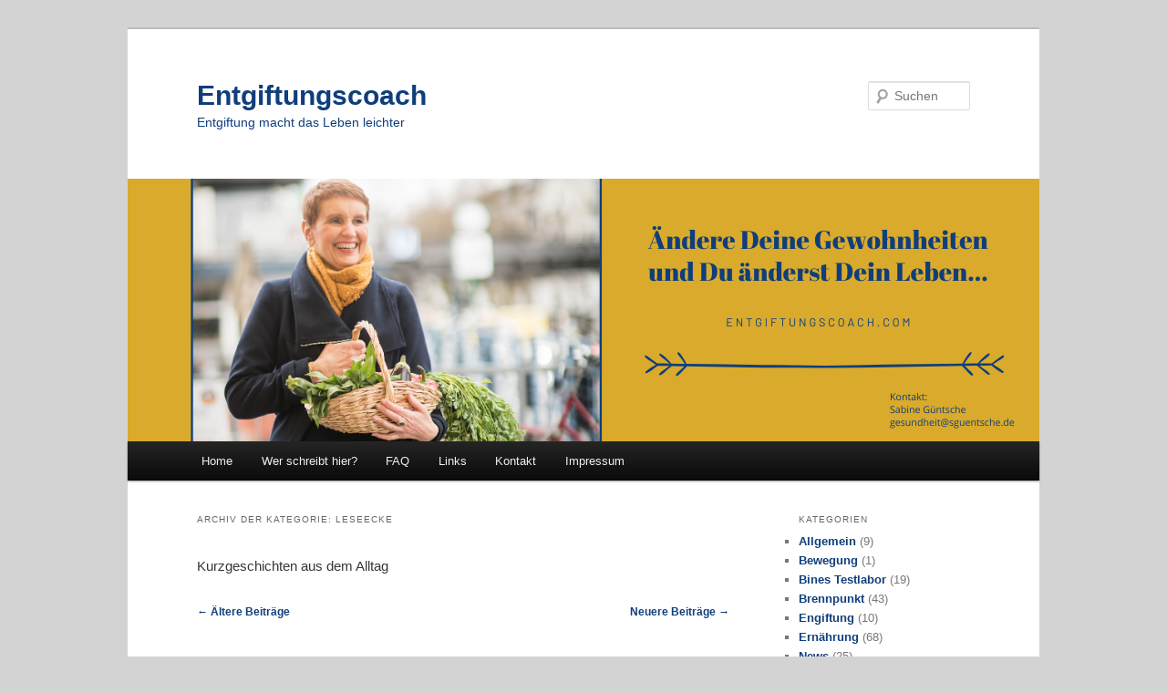

--- FILE ---
content_type: text/html; charset=UTF-8
request_url: http://www.entgiftungscoach.com/category/panorama/leseecke/page/2/
body_size: 22089
content:
<!DOCTYPE html>
<html lang="de">
<head>
<meta charset="UTF-8" />
<meta name="viewport" content="width=device-width, initial-scale=1.0" />
<title>
Leseecke | Entgiftungscoach | Seite 2	</title>
<link rel="profile" href="https://gmpg.org/xfn/11" />
<link rel="stylesheet" type="text/css" media="all" href="http://www.entgiftungscoach.com/wp-content/themes/twentyeleven/style.css?ver=20251202" />
<link rel="pingback" href="http://www.entgiftungscoach.com/xmlrpc.php">
<meta name='robots' content='max-image-preview:large' />
	<style>img:is([sizes="auto" i], [sizes^="auto," i]) { contain-intrinsic-size: 3000px 1500px }</style>
	<link rel='dns-prefetch' href='//www.entgiftungscoach.com' />
<link rel="alternate" type="application/rss+xml" title="Entgiftungscoach &raquo; Feed" href="http://www.entgiftungscoach.com/feed/" />
<link rel="alternate" type="application/rss+xml" title="Entgiftungscoach &raquo; Kommentar-Feed" href="http://www.entgiftungscoach.com/comments/feed/" />
<link rel="alternate" type="application/rss+xml" title="Entgiftungscoach &raquo; Leseecke Kategorie-Feed" href="http://www.entgiftungscoach.com/category/panorama/leseecke/feed/" />
<script type="text/javascript">
/* <![CDATA[ */
window._wpemojiSettings = {"baseUrl":"https:\/\/s.w.org\/images\/core\/emoji\/15.0.3\/72x72\/","ext":".png","svgUrl":"https:\/\/s.w.org\/images\/core\/emoji\/15.0.3\/svg\/","svgExt":".svg","source":{"concatemoji":"http:\/\/www.entgiftungscoach.com\/wp-includes\/js\/wp-emoji-release.min.js?ver=f109b042c1068f6159985e6fc77f3e72"}};
/*! This file is auto-generated */
!function(i,n){var o,s,e;function c(e){try{var t={supportTests:e,timestamp:(new Date).valueOf()};sessionStorage.setItem(o,JSON.stringify(t))}catch(e){}}function p(e,t,n){e.clearRect(0,0,e.canvas.width,e.canvas.height),e.fillText(t,0,0);var t=new Uint32Array(e.getImageData(0,0,e.canvas.width,e.canvas.height).data),r=(e.clearRect(0,0,e.canvas.width,e.canvas.height),e.fillText(n,0,0),new Uint32Array(e.getImageData(0,0,e.canvas.width,e.canvas.height).data));return t.every(function(e,t){return e===r[t]})}function u(e,t,n){switch(t){case"flag":return n(e,"\ud83c\udff3\ufe0f\u200d\u26a7\ufe0f","\ud83c\udff3\ufe0f\u200b\u26a7\ufe0f")?!1:!n(e,"\ud83c\uddfa\ud83c\uddf3","\ud83c\uddfa\u200b\ud83c\uddf3")&&!n(e,"\ud83c\udff4\udb40\udc67\udb40\udc62\udb40\udc65\udb40\udc6e\udb40\udc67\udb40\udc7f","\ud83c\udff4\u200b\udb40\udc67\u200b\udb40\udc62\u200b\udb40\udc65\u200b\udb40\udc6e\u200b\udb40\udc67\u200b\udb40\udc7f");case"emoji":return!n(e,"\ud83d\udc26\u200d\u2b1b","\ud83d\udc26\u200b\u2b1b")}return!1}function f(e,t,n){var r="undefined"!=typeof WorkerGlobalScope&&self instanceof WorkerGlobalScope?new OffscreenCanvas(300,150):i.createElement("canvas"),a=r.getContext("2d",{willReadFrequently:!0}),o=(a.textBaseline="top",a.font="600 32px Arial",{});return e.forEach(function(e){o[e]=t(a,e,n)}),o}function t(e){var t=i.createElement("script");t.src=e,t.defer=!0,i.head.appendChild(t)}"undefined"!=typeof Promise&&(o="wpEmojiSettingsSupports",s=["flag","emoji"],n.supports={everything:!0,everythingExceptFlag:!0},e=new Promise(function(e){i.addEventListener("DOMContentLoaded",e,{once:!0})}),new Promise(function(t){var n=function(){try{var e=JSON.parse(sessionStorage.getItem(o));if("object"==typeof e&&"number"==typeof e.timestamp&&(new Date).valueOf()<e.timestamp+604800&&"object"==typeof e.supportTests)return e.supportTests}catch(e){}return null}();if(!n){if("undefined"!=typeof Worker&&"undefined"!=typeof OffscreenCanvas&&"undefined"!=typeof URL&&URL.createObjectURL&&"undefined"!=typeof Blob)try{var e="postMessage("+f.toString()+"("+[JSON.stringify(s),u.toString(),p.toString()].join(",")+"));",r=new Blob([e],{type:"text/javascript"}),a=new Worker(URL.createObjectURL(r),{name:"wpTestEmojiSupports"});return void(a.onmessage=function(e){c(n=e.data),a.terminate(),t(n)})}catch(e){}c(n=f(s,u,p))}t(n)}).then(function(e){for(var t in e)n.supports[t]=e[t],n.supports.everything=n.supports.everything&&n.supports[t],"flag"!==t&&(n.supports.everythingExceptFlag=n.supports.everythingExceptFlag&&n.supports[t]);n.supports.everythingExceptFlag=n.supports.everythingExceptFlag&&!n.supports.flag,n.DOMReady=!1,n.readyCallback=function(){n.DOMReady=!0}}).then(function(){return e}).then(function(){var e;n.supports.everything||(n.readyCallback(),(e=n.source||{}).concatemoji?t(e.concatemoji):e.wpemoji&&e.twemoji&&(t(e.twemoji),t(e.wpemoji)))}))}((window,document),window._wpemojiSettings);
/* ]]> */
</script>
<style id='wp-emoji-styles-inline-css' type='text/css'>

	img.wp-smiley, img.emoji {
		display: inline !important;
		border: none !important;
		box-shadow: none !important;
		height: 1em !important;
		width: 1em !important;
		margin: 0 0.07em !important;
		vertical-align: -0.1em !important;
		background: none !important;
		padding: 0 !important;
	}
</style>
<link rel='stylesheet' id='wp-block-library-css' href='http://www.entgiftungscoach.com/wp-includes/css/dist/block-library/style.min.css?ver=f109b042c1068f6159985e6fc77f3e72' type='text/css' media='all' />
<style id='wp-block-library-theme-inline-css' type='text/css'>
.wp-block-audio :where(figcaption){color:#555;font-size:13px;text-align:center}.is-dark-theme .wp-block-audio :where(figcaption){color:#ffffffa6}.wp-block-audio{margin:0 0 1em}.wp-block-code{border:1px solid #ccc;border-radius:4px;font-family:Menlo,Consolas,monaco,monospace;padding:.8em 1em}.wp-block-embed :where(figcaption){color:#555;font-size:13px;text-align:center}.is-dark-theme .wp-block-embed :where(figcaption){color:#ffffffa6}.wp-block-embed{margin:0 0 1em}.blocks-gallery-caption{color:#555;font-size:13px;text-align:center}.is-dark-theme .blocks-gallery-caption{color:#ffffffa6}:root :where(.wp-block-image figcaption){color:#555;font-size:13px;text-align:center}.is-dark-theme :root :where(.wp-block-image figcaption){color:#ffffffa6}.wp-block-image{margin:0 0 1em}.wp-block-pullquote{border-bottom:4px solid;border-top:4px solid;color:currentColor;margin-bottom:1.75em}.wp-block-pullquote cite,.wp-block-pullquote footer,.wp-block-pullquote__citation{color:currentColor;font-size:.8125em;font-style:normal;text-transform:uppercase}.wp-block-quote{border-left:.25em solid;margin:0 0 1.75em;padding-left:1em}.wp-block-quote cite,.wp-block-quote footer{color:currentColor;font-size:.8125em;font-style:normal;position:relative}.wp-block-quote:where(.has-text-align-right){border-left:none;border-right:.25em solid;padding-left:0;padding-right:1em}.wp-block-quote:where(.has-text-align-center){border:none;padding-left:0}.wp-block-quote.is-large,.wp-block-quote.is-style-large,.wp-block-quote:where(.is-style-plain){border:none}.wp-block-search .wp-block-search__label{font-weight:700}.wp-block-search__button{border:1px solid #ccc;padding:.375em .625em}:where(.wp-block-group.has-background){padding:1.25em 2.375em}.wp-block-separator.has-css-opacity{opacity:.4}.wp-block-separator{border:none;border-bottom:2px solid;margin-left:auto;margin-right:auto}.wp-block-separator.has-alpha-channel-opacity{opacity:1}.wp-block-separator:not(.is-style-wide):not(.is-style-dots){width:100px}.wp-block-separator.has-background:not(.is-style-dots){border-bottom:none;height:1px}.wp-block-separator.has-background:not(.is-style-wide):not(.is-style-dots){height:2px}.wp-block-table{margin:0 0 1em}.wp-block-table td,.wp-block-table th{word-break:normal}.wp-block-table :where(figcaption){color:#555;font-size:13px;text-align:center}.is-dark-theme .wp-block-table :where(figcaption){color:#ffffffa6}.wp-block-video :where(figcaption){color:#555;font-size:13px;text-align:center}.is-dark-theme .wp-block-video :where(figcaption){color:#ffffffa6}.wp-block-video{margin:0 0 1em}:root :where(.wp-block-template-part.has-background){margin-bottom:0;margin-top:0;padding:1.25em 2.375em}
</style>
<link rel='stylesheet' id='activecampaign-form-block-css' href='http://www.entgiftungscoach.com/wp-content/plugins/activecampaign-subscription-forms/activecampaign-form-block/build/style-index.css?ver=1763112708' type='text/css' media='all' />
<link rel='stylesheet' id='ainoblocks-testimonial-style-css' href='http://www.entgiftungscoach.com/wp-content/plugins/aino-blocks/build/testimonial/style-index.css?ver=1.0.0' type='text/css' media='all' />
<link rel='stylesheet' id='ainoblocks-sticker-style-css' href='http://www.entgiftungscoach.com/wp-content/plugins/aino-blocks/build/sticker/style-index.css?ver=1.0.0' type='text/css' media='all' />
<link rel='stylesheet' id='ainoblocks-button-style-css' href='http://www.entgiftungscoach.com/wp-content/plugins/aino-blocks/build/button/style-index.css?ver=1.0.0' type='text/css' media='all' />
<style id='ainoblocks-multiple-buttons-style-inline-css' type='text/css'>
.wp-block-ainoblocks-multiple-buttons{align-items:center;display:flex;flex-wrap:wrap;justify-content:flex-start}.wp-block-ainoblocks-multiple-buttons.aligncenter{justify-content:center}.wp-block-ainoblocks-multiple-buttons.alignleft{justify-content:flex-start}.wp-block-ainoblocks-multiple-buttons.alignright{justify-content:flex-end}.wp-block-ainoblocks-multiple-buttons.m__rowrev{flex-direction:row-reverse}.wp-block-ainoblocks-multiple-buttons.m__row{flex-direction:row}.wp-block-ainoblocks-multiple-buttons.m__col{flex-direction:column}.wp-block-ainoblocks-multiple-buttons.m__col.m__stretch{align-items:stretch}.wp-block-ainoblocks-multiple-buttons.m__colrev{flex-direction:column-reverse}.wp-block-ainoblocks-multiple-buttons.m__colrev.m__stretch{align-items:stretch}.wp-block-ainoblocks-multiple-buttons.m__gap{gap:1rem}@media(min-width:48em){.wp-block-ainoblocks-multiple-buttons.m__gap{gap:0}.wp-block-ainoblocks-multiple-buttons.t__gap{gap:1rem}.wp-block-ainoblocks-multiple-buttons.m__col.m__stretch,.wp-block-ainoblocks-multiple-buttons.m__colrev.m__stretch{align-items:center}.wp-block-ainoblocks-multiple-buttons.t__rowrev{flex-direction:row-reverse}.wp-block-ainoblocks-multiple-buttons.t__row{flex-direction:row}.wp-block-ainoblocks-multiple-buttons.t__col{flex-direction:column}.wp-block-ainoblocks-multiple-buttons.t__col.t__stretch{align-items:stretch}.wp-block-ainoblocks-multiple-buttons.t__colrev{flex-direction:column-reverse}.wp-block-ainoblocks-multiple-buttons.t__colrev.t__stretch{align-items:stretch}}@media(min-width:64em){.wp-block-ainoblocks-multiple-buttons.m__gap,.wp-block-ainoblocks-multiple-buttons.t__gap{gap:0}.wp-block-ainoblocks-multiple-buttons.d__gap{gap:1rem}.wp-block-ainoblocks-multiple-buttons.m__col.m__stretch,.wp-block-ainoblocks-multiple-buttons.m__colrev.m__stretch,.wp-block-ainoblocks-multiple-buttons.t__col.t__stretch,.wp-block-ainoblocks-multiple-buttons.t__colrev.t__stretch{align-items:center}.wp-block-ainoblocks-multiple-buttons.d__rowrev{flex-direction:row-reverse}.wp-block-ainoblocks-multiple-buttons.d__row{flex-direction:row}.wp-block-ainoblocks-multiple-buttons.d__col{flex-direction:column}.wp-block-ainoblocks-multiple-buttons.d__col.d__stretch{align-items:stretch}.wp-block-ainoblocks-multiple-buttons.d__colrev{flex-direction:column-reverse}.wp-block-ainoblocks-multiple-buttons.d__colrev.d__stretch{align-items:stretch}}

</style>
<style id='ainoblocks-icon-style-inline-css' type='text/css'>
.wp-block-ainoblocks-icon{display:flex}.wp-block-ainoblocks-icon svg{fill:currentColor}.wp-block-ainoblocks-icon.size-xxxs svg{height:16px;width:16px}.wp-block-ainoblocks-icon.size-xxs svg{height:20px;width:20px}.wp-block-ainoblocks-icon.size-xs svg{height:24px;width:24px}.wp-block-ainoblocks-icon.size-s svg,.wp-block-ainoblocks-icon.size-xl svg{height:32px;width:32px}.wp-block-ainoblocks-icon.size-m svg{height:40px;width:40px}.wp-block-ainoblocks-icon.size-l svg,.wp-block-ainoblocks-icon.size-xxl svg{height:48px;width:48px}.wp-block-ainoblocks-icon.size-xxxl svg{height:64px;width:64px}@media(min-width:48em){.wp-block-ainoblocks-icon.size-xl svg{height:64px;width:64px}.wp-block-ainoblocks-icon.size-xxl svg{height:80px;width:80px}.wp-block-ainoblocks-icon.size-xxxl svg{height:96px;width:96px}}.wp-block-ainoblocks-icon.center{justify-content:center}.wp-block-ainoblocks-icon.right{justify-content:flex-end}

</style>
<link rel='stylesheet' id='ainoblocks-hero-style-css' href='http://www.entgiftungscoach.com/wp-content/plugins/aino-blocks/build/hero/style-index.css?ver=1.0.0' type='text/css' media='all' />
<link rel='stylesheet' id='ainoblocks-grid-item-style-css' href='http://www.entgiftungscoach.com/wp-content/plugins/aino-blocks/build/grid-item/style-index.css?ver=1.0.0' type='text/css' media='all' />
<link rel='stylesheet' id='ainoblocks-grid-container-style-css' href='http://www.entgiftungscoach.com/wp-content/plugins/aino-blocks/build/grid-container/style-index.css?ver=1.0.0' type='text/css' media='all' />
<link rel='stylesheet' id='ainoblocks-flexbox-style-css' href='http://www.entgiftungscoach.com/wp-content/plugins/aino-blocks/build/flexbox/style-index.css?ver=1.0.0' type='text/css' media='all' />
<link rel='stylesheet' id='ainoblocks-flex-item-style-css' href='http://www.entgiftungscoach.com/wp-content/plugins/aino-blocks/build/flex-item/style-index.css?ver=1.0.0' type='text/css' media='all' />
<style id='ainoblocks-divider-style-inline-css' type='text/css'>
.wp-block-ainoblocks-divider .wp-block-ainoblocks-divider__inner{align-items:center;background:transparent;display:flex;justify-content:center}.wp-block-ainoblocks-divider .wp-block-ainoblocks-divider__inner .__icon{fill:#fff;height:3rem;transform:rotate(90deg);width:3rem}.wp-block-ainoblocks-divider.is-style-outline .wp-block-ainoblocks-divider__inner{border:1px solid #fff;border-radius:60px;height:3.75rem;margin-left:auto;margin-right:auto;width:3rem}.wp-block-ainoblocks-divider.is-style-outline .wp-block-ainoblocks-divider__inner .__icon{height:1.5rem;width:1.5rem}@media(min-width:48em){.wp-block-ainoblocks-divider .wp-block-ainoblocks-divider__inner .__icon{height:4rem;width:4rem}.wp-block-ainoblocks-divider.is-style-outline .wp-block-ainoblocks-divider__inner{height:5rem;width:4rem}.wp-block-ainoblocks-divider.is-style-outline .wp-block-ainoblocks-divider__inner .__icon{height:2rem;width:2rem}}@media(min-width:64em){.wp-block-ainoblocks-divider .wp-block-ainoblocks-divider__inner .__icon{height:6rem;width:6rem}.wp-block-ainoblocks-divider.is-style-outline .wp-block-ainoblocks-divider__inner{height:7.5rem;width:6rem}.wp-block-ainoblocks-divider.is-style-outline .wp-block-ainoblocks-divider__inner .__icon{height:2.5rem;width:2.5rem}}@media(min-width:80em){.wp-block-ainoblocks-divider .wp-block-ainoblocks-divider__inner .__icon{height:7.5rem;width:7.5rem}.wp-block-ainoblocks-divider.is-style-outline .wp-block-ainoblocks-divider__inner{height:9.375rem;width:7.5rem}.wp-block-ainoblocks-divider.is-style-outline .wp-block-ainoblocks-divider__inner .__icon{height:3rem;width:3rem}}

</style>
<style id='ainoblocks-card-style-inline-css' type='text/css'>
.wp-block-ainoblocks-card{border-style:solid;border-width:0;box-shadow:0 6px 12px -4px rgba(0,0,0,.15),0 0 4px 0 rgba(0,0,0,.04);-webkit-box-shadow:0 6px 12px -4px rgba(0,0,0,.15),0 0 4px 0 rgba(0,0,0,.04)}.wp-block-ainoblocks-card p.has-background{padding:0!important}.wp-block-ainoblocks-card.shadow-a{box-shadow:0 6px 12px -4px rgba(0,0,0,.15),0 0 4px 0 rgba(0,0,0,.04);-webkit-box-shadow:0 6px 12px -4px rgba(0,0,0,.15),0 0 4px 0 rgba(0,0,0,.04)}.wp-block-ainoblocks-card.shadow-b{filter:drop-shadow(0 20px 42px rgba(0,0,0,.07)) drop-shadow(0 12.963px 24.5972px rgba(0,0,0,.0531481)) drop-shadow(0 7.7037px 13.3778px rgba(0,0,0,.0425185)) drop-shadow(0 4px 6.825px rgba(0,0,0,.035)) drop-shadow(0 1.62963px 3.42222px rgba(0,0,0,.0274815)) drop-shadow(0 .37037px 1.65278px rgba(0,0,0,.0168519))}.wp-block-ainoblocks-card.shadow-none{box-shadow:none;-webkit-box-shadow:none}.single .wp-block-ainoblocks-card blockquote,.single .wp-block-ainoblocks-card p{margin-bottom:0;margin-top:0;padding-bottom:0;padding-top:0}@media(max-width:48em){.wp-block-ainoblocks-card.hide-border-top-mobile{border-top-width:0!important}.wp-block-ainoblocks-card.hide-border-right-mobile{border-right-width:0!important}.wp-block-ainoblocks-card.hide-border-bottom-mobile{border-bottom-width:0!important}.wp-block-ainoblocks-card.hide-border-left-mobile{border-left-width:0!important}}@media(min-width:48em)and (max-width:80em){.wp-block-ainoblocks-card.hide-border-top-tablet{border-top-width:0!important}.wp-block-ainoblocks-card.hide-border-right-tablet{border-right-width:0!important}.wp-block-ainoblocks-card.hide-border-bottom-tablet{border-bottom-width:0!important}.wp-block-ainoblocks-card.hide-border-left-tablet{border-left-width:0!important}}@media(min-width:80em){.wp-block-ainoblocks-card.hide-border-top-desktop{border-top-width:0!important}.wp-block-ainoblocks-card.hide-border-right-desktop{border-right-width:0!important}.wp-block-ainoblocks-card.hide-border-bottom-desktop{border-bottom-width:0!important}.wp-block-ainoblocks-card.hide-border-left-desktop{border-left-width:0!important}}

</style>
<style id='ainoblocks-author-style-inline-css' type='text/css'>
.wp-block-ainoblocks-author{display:flex;flex-direction:column}.wp-block-ainoblocks-author p{margin:0}.wp-block-ainoblocks-author .block-editor-inner-blocks{display:block}.wp-block-ainoblocks-author .wp-block-ainoblocks-author__text-wrapper{display:flex;flex-direction:column;font-size:1.125rem}.wp-block-ainoblocks-author.floated-left,.wp-block-ainoblocks-author.floated-right{align-items:center}.wp-block-ainoblocks-author.floated-left .wp-block-ainoblocks-author__text-wrapper,.wp-block-ainoblocks-author.floated-right .wp-block-ainoblocks-author__text-wrapper{flex-direction:row}.wp-block-ainoblocks-author.floated-left .wp-block-ainoblocks-author__text-wrapper span,.wp-block-ainoblocks-author.floated-right .wp-block-ainoblocks-author__text-wrapper span{display:inline}.wp-block-ainoblocks-author.stacked{align-items:center;margin-top:1rem}.wp-block-ainoblocks-author.stacked .wp-block-ainoblocks-author__text-wrapper{margin-top:1rem}.wp-block-ainoblocks-author.stacked .wp-block-ainoblocks-author__text-wrapper span{display:block;text-align:center}.wp-block-ainoblocks-author.floated-left{flex-direction:row}.wp-block-ainoblocks-author.floated-left .wp-block-ainoblocks-profile-image{margin:0 1rem 0 0}.wp-block-ainoblocks-author.floated-right{flex-direction:row-reverse}.wp-block-ainoblocks-author.floated-right .wp-block-ainoblocks-profile-image{margin:0 0 0 1rem}.wp-block-ainoblocks-author.center{justify-content:center}.wp-block-ainoblocks-author.right{justify-content:flex-end}

</style>
<style id='ainoblocks-profile-image-style-inline-css' type='text/css'>
.wp-block-ainoblocks-profile-image.img-l{max-width:6rem}@media(min-width:64em){.wp-block-ainoblocks-profile-image.img-l{max-width:100%}}

</style>
<style id='ainoblocks-badge-style-inline-css' type='text/css'>
.wp-block-ainoblocks-badge{align-items:center;color:#000;display:inline-flex;justify-content:center}.wp-block-ainoblocks-badge span{line-height:1}.wp-block-ainoblocks-badge.size__xxxs{font-size:.75rem;padding:.125rem .25rem}.wp-block-ainoblocks-badge.size__xxs{font-size:.875rem;padding:.125rem .375rem}.wp-block-ainoblocks-badge.size__xs{font-size:1rem;padding:.188rem .375rem}.wp-block-ainoblocks-badge.size__s{font-size:1.125rem;padding:.25rem .438rem}.wp-block-ainoblocks-badge.size__m{font-size:clamp(1.125rem,1.08333rem + .208333vw,1.25rem);padding:.25rem .5rem}.wp-block-ainoblocks-badge.size__l{font-size:clamp(1.25rem,1.16667rem + .416667vw,1.5rem);padding:.25rem .563rem}.wp-block-ainoblocks-badge.size__xl{font-size:clamp(1.5rem,1.375rem + .625vw,1.875rem);padding:.375rem .75rem}.wp-block-ainoblocks-badge.size__xxl{font-size:clamp(1.875rem,1.75rem + .625vw,2.25rem);padding:.438rem .875rem}.wp-block-ainoblocks-badge.size__xxxl{font-size:clamp(2.25rem,2rem + 1.25vw,3rem);padding:.438rem .875rem}@media(min-width:64em){.wp-block-ainoblocks-badge.size__xxxl{padding:.563rem 1.125rem}}.wp-block-ainoblocks-badge.size__xxxxl{font-size:clamp(2.25rem,1.75rem + 2.5vw,3.75rem);padding:.438rem .875rem}@media(min-width:64em){.wp-block-ainoblocks-badge.size__xxxxl{padding:.75rem 1.375rem}}

</style>
<style id='ainoblocks-accordion-faq-block-style-inline-css' type='text/css'>
.wp-block-ainoblocks-accordion-faq-block{background-color:transparent;border:solid;cursor:pointer;margin-bottom:.5rem}@media(min-width:48em){.wp-block-ainoblocks-accordion-faq-block{margin-bottom:1rem}}.wp-block-ainoblocks-accordion-faq-block.has-border{border:0;border-bottom:1px solid #d8d8d8}.wp-block-ainoblocks-accordion-faq-block.has-text-color h3{color:inherit}.wp-block-ainoblocks-accordion-faq-block.is-style-toggle{margin-bottom:0}.wp-block-ainoblocks-accordion-faq-block.is-style-toggle.has-background{background-color:transparent!important}.wp-block-ainoblocks-accordion-faq-block.is-style-toggle.has-background:hover{background-color:currentColor!important;transition:all .25s}.wp-block-ainoblocks-accordion-faq-block.is-style-toggle.has-background.open{background-color:currentColor!important}.wp-block-ainoblocks-accordion-faq-block .accordion{display:flex;justify-content:space-between;position:relative}.wp-block-ainoblocks-accordion-faq-block .accordion h3{align-items:center;display:flex;margin:0;padding-right:1.5rem;position:relative;width:100%}.wp-block-ainoblocks-accordion-faq-block .accordion h3:after,.wp-block-ainoblocks-accordion-faq-block .accordion h3:before{background:currentColor;border-radius:2px;content:"";margin:0 0 -8px;position:absolute;right:0;top:50%}.wp-block-ainoblocks-accordion-faq-block .accordion h3:before{height:14px;margin-top:-7.5px;right:6px;width:2px}.wp-block-ainoblocks-accordion-faq-block .accordion h3:after{height:2px;margin-top:-1.5px;right:0;width:14px}.wp-block-ainoblocks-accordion-faq-block.is-style-toggle .accordion:before,.wp-block-ainoblocks-accordion-faq-block.is-style-toggle.icon__left .accordion:before{border-radius:6.25rem;content:"";display:block;height:32px;left:0;position:absolute;top:0;width:32px}.wp-block-ainoblocks-accordion-faq-block.is-style-toggle .accordion h3,.wp-block-ainoblocks-accordion-faq-block.is-style-toggle.icon__left .accordion h3{height:32px;padding-left:2.75rem}.wp-block-ainoblocks-accordion-faq-block.is-style-toggle .accordion h3:before,.wp-block-ainoblocks-accordion-faq-block.is-style-toggle.icon__left .accordion h3:before{left:15px;right:auto}.wp-block-ainoblocks-accordion-faq-block.is-style-toggle .accordion h3:after,.wp-block-ainoblocks-accordion-faq-block.is-style-toggle.icon__left .accordion h3:after{left:9px;right:auto}.wp-block-ainoblocks-accordion-faq-block .panel{display:none}.wp-block-ainoblocks-accordion-faq-block.open .panel{display:block}.wp-block-ainoblocks-accordion-faq-block.open .accordion h3:before{height:0;margin-top:0}.wp-block-ainoblocks-accordion-faq-block.icon__left .accordion h3{padding-left:3rem}.wp-block-ainoblocks-accordion-faq-block.icon__left .accordion h3:before{left:6px;right:auto}.wp-block-ainoblocks-accordion-faq-block.icon__left .accordion h3:after{left:0;right:auto}

</style>
<link rel='stylesheet' id='ainoblocks-frontend-style-css' href='http://www.entgiftungscoach.com/wp-content/plugins/aino-blocks/assets/css/frontend.css?ver=1685031787' type='text/css' media='all' />
<style id='classic-theme-styles-inline-css' type='text/css'>
/*! This file is auto-generated */
.wp-block-button__link{color:#fff;background-color:#32373c;border-radius:9999px;box-shadow:none;text-decoration:none;padding:calc(.667em + 2px) calc(1.333em + 2px);font-size:1.125em}.wp-block-file__button{background:#32373c;color:#fff;text-decoration:none}
</style>
<style id='global-styles-inline-css' type='text/css'>
:root{--wp--preset--aspect-ratio--square: 1;--wp--preset--aspect-ratio--4-3: 4/3;--wp--preset--aspect-ratio--3-4: 3/4;--wp--preset--aspect-ratio--3-2: 3/2;--wp--preset--aspect-ratio--2-3: 2/3;--wp--preset--aspect-ratio--16-9: 16/9;--wp--preset--aspect-ratio--9-16: 9/16;--wp--preset--color--black: #000;--wp--preset--color--cyan-bluish-gray: #abb8c3;--wp--preset--color--white: #fff;--wp--preset--color--pale-pink: #f78da7;--wp--preset--color--vivid-red: #cf2e2e;--wp--preset--color--luminous-vivid-orange: #ff6900;--wp--preset--color--luminous-vivid-amber: #fcb900;--wp--preset--color--light-green-cyan: #7bdcb5;--wp--preset--color--vivid-green-cyan: #00d084;--wp--preset--color--pale-cyan-blue: #8ed1fc;--wp--preset--color--vivid-cyan-blue: #0693e3;--wp--preset--color--vivid-purple: #9b51e0;--wp--preset--color--blue: #1982d1;--wp--preset--color--dark-gray: #373737;--wp--preset--color--medium-gray: #666;--wp--preset--color--light-gray: #e2e2e2;--wp--preset--gradient--vivid-cyan-blue-to-vivid-purple: linear-gradient(135deg,rgba(6,147,227,1) 0%,rgb(155,81,224) 100%);--wp--preset--gradient--light-green-cyan-to-vivid-green-cyan: linear-gradient(135deg,rgb(122,220,180) 0%,rgb(0,208,130) 100%);--wp--preset--gradient--luminous-vivid-amber-to-luminous-vivid-orange: linear-gradient(135deg,rgba(252,185,0,1) 0%,rgba(255,105,0,1) 100%);--wp--preset--gradient--luminous-vivid-orange-to-vivid-red: linear-gradient(135deg,rgba(255,105,0,1) 0%,rgb(207,46,46) 100%);--wp--preset--gradient--very-light-gray-to-cyan-bluish-gray: linear-gradient(135deg,rgb(238,238,238) 0%,rgb(169,184,195) 100%);--wp--preset--gradient--cool-to-warm-spectrum: linear-gradient(135deg,rgb(74,234,220) 0%,rgb(151,120,209) 20%,rgb(207,42,186) 40%,rgb(238,44,130) 60%,rgb(251,105,98) 80%,rgb(254,248,76) 100%);--wp--preset--gradient--blush-light-purple: linear-gradient(135deg,rgb(255,206,236) 0%,rgb(152,150,240) 100%);--wp--preset--gradient--blush-bordeaux: linear-gradient(135deg,rgb(254,205,165) 0%,rgb(254,45,45) 50%,rgb(107,0,62) 100%);--wp--preset--gradient--luminous-dusk: linear-gradient(135deg,rgb(255,203,112) 0%,rgb(199,81,192) 50%,rgb(65,88,208) 100%);--wp--preset--gradient--pale-ocean: linear-gradient(135deg,rgb(255,245,203) 0%,rgb(182,227,212) 50%,rgb(51,167,181) 100%);--wp--preset--gradient--electric-grass: linear-gradient(135deg,rgb(202,248,128) 0%,rgb(113,206,126) 100%);--wp--preset--gradient--midnight: linear-gradient(135deg,rgb(2,3,129) 0%,rgb(40,116,252) 100%);--wp--preset--font-size--small: 13px;--wp--preset--font-size--medium: 20px;--wp--preset--font-size--large: 36px;--wp--preset--font-size--x-large: 42px;--wp--preset--spacing--20: 0.44rem;--wp--preset--spacing--30: 0.67rem;--wp--preset--spacing--40: 1rem;--wp--preset--spacing--50: 1.5rem;--wp--preset--spacing--60: 2.25rem;--wp--preset--spacing--70: 3.38rem;--wp--preset--spacing--80: 5.06rem;--wp--preset--shadow--natural: 6px 6px 9px rgba(0, 0, 0, 0.2);--wp--preset--shadow--deep: 12px 12px 50px rgba(0, 0, 0, 0.4);--wp--preset--shadow--sharp: 6px 6px 0px rgba(0, 0, 0, 0.2);--wp--preset--shadow--outlined: 6px 6px 0px -3px rgba(255, 255, 255, 1), 6px 6px rgba(0, 0, 0, 1);--wp--preset--shadow--crisp: 6px 6px 0px rgba(0, 0, 0, 1);}:where(.is-layout-flex){gap: 0.5em;}:where(.is-layout-grid){gap: 0.5em;}body .is-layout-flex{display: flex;}.is-layout-flex{flex-wrap: wrap;align-items: center;}.is-layout-flex > :is(*, div){margin: 0;}body .is-layout-grid{display: grid;}.is-layout-grid > :is(*, div){margin: 0;}:where(.wp-block-columns.is-layout-flex){gap: 2em;}:where(.wp-block-columns.is-layout-grid){gap: 2em;}:where(.wp-block-post-template.is-layout-flex){gap: 1.25em;}:where(.wp-block-post-template.is-layout-grid){gap: 1.25em;}.has-black-color{color: var(--wp--preset--color--black) !important;}.has-cyan-bluish-gray-color{color: var(--wp--preset--color--cyan-bluish-gray) !important;}.has-white-color{color: var(--wp--preset--color--white) !important;}.has-pale-pink-color{color: var(--wp--preset--color--pale-pink) !important;}.has-vivid-red-color{color: var(--wp--preset--color--vivid-red) !important;}.has-luminous-vivid-orange-color{color: var(--wp--preset--color--luminous-vivid-orange) !important;}.has-luminous-vivid-amber-color{color: var(--wp--preset--color--luminous-vivid-amber) !important;}.has-light-green-cyan-color{color: var(--wp--preset--color--light-green-cyan) !important;}.has-vivid-green-cyan-color{color: var(--wp--preset--color--vivid-green-cyan) !important;}.has-pale-cyan-blue-color{color: var(--wp--preset--color--pale-cyan-blue) !important;}.has-vivid-cyan-blue-color{color: var(--wp--preset--color--vivid-cyan-blue) !important;}.has-vivid-purple-color{color: var(--wp--preset--color--vivid-purple) !important;}.has-black-background-color{background-color: var(--wp--preset--color--black) !important;}.has-cyan-bluish-gray-background-color{background-color: var(--wp--preset--color--cyan-bluish-gray) !important;}.has-white-background-color{background-color: var(--wp--preset--color--white) !important;}.has-pale-pink-background-color{background-color: var(--wp--preset--color--pale-pink) !important;}.has-vivid-red-background-color{background-color: var(--wp--preset--color--vivid-red) !important;}.has-luminous-vivid-orange-background-color{background-color: var(--wp--preset--color--luminous-vivid-orange) !important;}.has-luminous-vivid-amber-background-color{background-color: var(--wp--preset--color--luminous-vivid-amber) !important;}.has-light-green-cyan-background-color{background-color: var(--wp--preset--color--light-green-cyan) !important;}.has-vivid-green-cyan-background-color{background-color: var(--wp--preset--color--vivid-green-cyan) !important;}.has-pale-cyan-blue-background-color{background-color: var(--wp--preset--color--pale-cyan-blue) !important;}.has-vivid-cyan-blue-background-color{background-color: var(--wp--preset--color--vivid-cyan-blue) !important;}.has-vivid-purple-background-color{background-color: var(--wp--preset--color--vivid-purple) !important;}.has-black-border-color{border-color: var(--wp--preset--color--black) !important;}.has-cyan-bluish-gray-border-color{border-color: var(--wp--preset--color--cyan-bluish-gray) !important;}.has-white-border-color{border-color: var(--wp--preset--color--white) !important;}.has-pale-pink-border-color{border-color: var(--wp--preset--color--pale-pink) !important;}.has-vivid-red-border-color{border-color: var(--wp--preset--color--vivid-red) !important;}.has-luminous-vivid-orange-border-color{border-color: var(--wp--preset--color--luminous-vivid-orange) !important;}.has-luminous-vivid-amber-border-color{border-color: var(--wp--preset--color--luminous-vivid-amber) !important;}.has-light-green-cyan-border-color{border-color: var(--wp--preset--color--light-green-cyan) !important;}.has-vivid-green-cyan-border-color{border-color: var(--wp--preset--color--vivid-green-cyan) !important;}.has-pale-cyan-blue-border-color{border-color: var(--wp--preset--color--pale-cyan-blue) !important;}.has-vivid-cyan-blue-border-color{border-color: var(--wp--preset--color--vivid-cyan-blue) !important;}.has-vivid-purple-border-color{border-color: var(--wp--preset--color--vivid-purple) !important;}.has-vivid-cyan-blue-to-vivid-purple-gradient-background{background: var(--wp--preset--gradient--vivid-cyan-blue-to-vivid-purple) !important;}.has-light-green-cyan-to-vivid-green-cyan-gradient-background{background: var(--wp--preset--gradient--light-green-cyan-to-vivid-green-cyan) !important;}.has-luminous-vivid-amber-to-luminous-vivid-orange-gradient-background{background: var(--wp--preset--gradient--luminous-vivid-amber-to-luminous-vivid-orange) !important;}.has-luminous-vivid-orange-to-vivid-red-gradient-background{background: var(--wp--preset--gradient--luminous-vivid-orange-to-vivid-red) !important;}.has-very-light-gray-to-cyan-bluish-gray-gradient-background{background: var(--wp--preset--gradient--very-light-gray-to-cyan-bluish-gray) !important;}.has-cool-to-warm-spectrum-gradient-background{background: var(--wp--preset--gradient--cool-to-warm-spectrum) !important;}.has-blush-light-purple-gradient-background{background: var(--wp--preset--gradient--blush-light-purple) !important;}.has-blush-bordeaux-gradient-background{background: var(--wp--preset--gradient--blush-bordeaux) !important;}.has-luminous-dusk-gradient-background{background: var(--wp--preset--gradient--luminous-dusk) !important;}.has-pale-ocean-gradient-background{background: var(--wp--preset--gradient--pale-ocean) !important;}.has-electric-grass-gradient-background{background: var(--wp--preset--gradient--electric-grass) !important;}.has-midnight-gradient-background{background: var(--wp--preset--gradient--midnight) !important;}.has-small-font-size{font-size: var(--wp--preset--font-size--small) !important;}.has-medium-font-size{font-size: var(--wp--preset--font-size--medium) !important;}.has-large-font-size{font-size: var(--wp--preset--font-size--large) !important;}.has-x-large-font-size{font-size: var(--wp--preset--font-size--x-large) !important;}
:where(.wp-block-post-template.is-layout-flex){gap: 1.25em;}:where(.wp-block-post-template.is-layout-grid){gap: 1.25em;}
:where(.wp-block-columns.is-layout-flex){gap: 2em;}:where(.wp-block-columns.is-layout-grid){gap: 2em;}
:root :where(.wp-block-pullquote){font-size: 1.5em;line-height: 1.6;}
</style>
<link rel='stylesheet' id='twentyeleven-block-style-css' href='http://www.entgiftungscoach.com/wp-content/themes/twentyeleven/blocks.css?ver=20240703' type='text/css' media='all' />
<script type="text/javascript" src="http://www.entgiftungscoach.com/wp-includes/js/jquery/jquery.min.js?ver=3.7.1" id="jquery-core-js"></script>
<script type="text/javascript" src="http://www.entgiftungscoach.com/wp-includes/js/jquery/jquery-migrate.min.js?ver=3.4.1" id="jquery-migrate-js"></script>
<link rel="https://api.w.org/" href="http://www.entgiftungscoach.com/wp-json/" /><link rel="alternate" title="JSON" type="application/json" href="http://www.entgiftungscoach.com/wp-json/wp/v2/categories/108" /><link rel="EditURI" type="application/rsd+xml" title="RSD" href="http://www.entgiftungscoach.com/xmlrpc.php?rsd" />

<style type="text/css" id="tve_global_variables">:root{--tcb-background-author-image:url(https://secure.gravatar.com/avatar/23f9dbb7e9a3bd2cb62a3a0157261057?s=256&r=g);--tcb-background-user-image:url();--tcb-background-featured-image-thumbnail:url(http://www.entgiftungscoach.com/wp-content/plugins/thrive-visual-editor/editor/css/images/featured_image.png);}</style><style data-context="foundation-flickity-css">/*! Flickity v2.0.2
http://flickity.metafizzy.co
---------------------------------------------- */.flickity-enabled{position:relative}.flickity-enabled:focus{outline:0}.flickity-viewport{overflow:hidden;position:relative;height:100%}.flickity-slider{position:absolute;width:100%;height:100%}.flickity-enabled.is-draggable{-webkit-tap-highlight-color:transparent;tap-highlight-color:transparent;-webkit-user-select:none;-moz-user-select:none;-ms-user-select:none;user-select:none}.flickity-enabled.is-draggable .flickity-viewport{cursor:move;cursor:-webkit-grab;cursor:grab}.flickity-enabled.is-draggable .flickity-viewport.is-pointer-down{cursor:-webkit-grabbing;cursor:grabbing}.flickity-prev-next-button{position:absolute;top:50%;width:44px;height:44px;border:none;border-radius:50%;background:#fff;background:hsla(0,0%,100%,.75);cursor:pointer;-webkit-transform:translateY(-50%);transform:translateY(-50%)}.flickity-prev-next-button:hover{background:#fff}.flickity-prev-next-button:focus{outline:0;box-shadow:0 0 0 5px #09f}.flickity-prev-next-button:active{opacity:.6}.flickity-prev-next-button.previous{left:10px}.flickity-prev-next-button.next{right:10px}.flickity-rtl .flickity-prev-next-button.previous{left:auto;right:10px}.flickity-rtl .flickity-prev-next-button.next{right:auto;left:10px}.flickity-prev-next-button:disabled{opacity:.3;cursor:auto}.flickity-prev-next-button svg{position:absolute;left:20%;top:20%;width:60%;height:60%}.flickity-prev-next-button .arrow{fill:#333}.flickity-page-dots{position:absolute;width:100%;bottom:-25px;padding:0;margin:0;list-style:none;text-align:center;line-height:1}.flickity-rtl .flickity-page-dots{direction:rtl}.flickity-page-dots .dot{display:inline-block;width:10px;height:10px;margin:0 8px;background:#333;border-radius:50%;opacity:.25;cursor:pointer}.flickity-page-dots .dot.is-selected{opacity:1}</style><style data-context="foundation-slideout-css">.slideout-menu{position:fixed;left:0;top:0;bottom:0;right:auto;z-index:0;width:256px;overflow-y:auto;-webkit-overflow-scrolling:touch;display:none}.slideout-menu.pushit-right{left:auto;right:0}.slideout-panel{position:relative;z-index:1;will-change:transform}.slideout-open,.slideout-open .slideout-panel,.slideout-open body{overflow:hidden}.slideout-open .slideout-menu{display:block}.pushit{display:none}</style>	<style>
		/* Link color */
		a,
		#site-title a:focus,
		#site-title a:hover,
		#site-title a:active,
		.entry-title a:hover,
		.entry-title a:focus,
		.entry-title a:active,
		.widget_twentyeleven_ephemera .comments-link a:hover,
		section.recent-posts .other-recent-posts a[rel="bookmark"]:hover,
		section.recent-posts .other-recent-posts .comments-link a:hover,
		.format-image footer.entry-meta a:hover,
		#site-generator a:hover {
			color: #103e7b;
		}
		section.recent-posts .other-recent-posts .comments-link a:hover {
			border-color: #103e7b;
		}
		article.feature-image.small .entry-summary p a:hover,
		.entry-header .comments-link a:hover,
		.entry-header .comments-link a:focus,
		.entry-header .comments-link a:active,
		.feature-slider a.active {
			background-color: #103e7b;
		}
	</style>
			<style type="text/css" id="twentyeleven-header-css">
				#site-title a,
		#site-description {
			color: #103e7b;
		}
		</style>
		<style type="text/css" id="custom-background-css">
body.custom-background { background-color: #d3d3d3; }
</style>
	<style type="text/css" id="thrive-default-styles"></style><style>.ios7.web-app-mode.has-fixed header{ background-color: rgba(3,122,221,.88);}</style></head>

<body class="archive paged category category-leseecke category-108 custom-background wp-embed-responsive paged-2 category-paged-2 single-author two-column right-sidebar">
<div class="skip-link"><a class="assistive-text" href="#content">Zum primären Inhalt springen</a></div><div class="skip-link"><a class="assistive-text" href="#secondary">Zum sekundären Inhalt springen</a></div><div id="page" class="hfeed">
	<header id="branding">
			<hgroup>
									<h1 id="site-title"><span><a href="http://www.entgiftungscoach.com/" rel="home" >Entgiftungscoach</a></span></h1>
										<h2 id="site-description">Entgiftung macht das Leben leichter</h2>
							</hgroup>

						<a href="http://www.entgiftungscoach.com/" rel="home" >
				<img src="http://www.entgiftungscoach.com/wp-content/uploads/2020/05/Ein-bisschen-Text-hinzufügen.png" width="1000" height="288" alt="Entgiftungscoach" srcset="http://www.entgiftungscoach.com/wp-content/uploads/2020/05/Ein-bisschen-Text-hinzufügen.png 1000w, http://www.entgiftungscoach.com/wp-content/uploads/2020/05/Ein-bisschen-Text-hinzufügen-300x86.png 300w, http://www.entgiftungscoach.com/wp-content/uploads/2020/05/Ein-bisschen-Text-hinzufügen-768x221.png 768w, http://www.entgiftungscoach.com/wp-content/uploads/2020/05/Ein-bisschen-Text-hinzufügen-500x144.png 500w" sizes="(max-width: 1000px) 100vw, 1000px" decoding="async" />			</a>
			
									<form method="get" id="searchform" action="http://www.entgiftungscoach.com/">
		<label for="s" class="assistive-text">Suchen</label>
		<input type="text" class="field" name="s" id="s" placeholder="Suchen" />
		<input type="submit" class="submit" name="submit" id="searchsubmit" value="Suchen" />
	</form>
			
			<nav id="access">
				<h3 class="assistive-text">Hauptmenü</h3>
				<div class="menu-hauptmenue-container"><ul id="menu-hauptmenue" class="menu"><li id="menu-item-142" class="menu-item menu-item-type-custom menu-item-object-custom menu-item-home menu-item-142"><a href="http://www.entgiftungscoach.com">Home</a></li>
<li id="menu-item-26" class="menu-item menu-item-type-post_type menu-item-object-page menu-item-26"><a target="_blank" href="http://www.entgiftungscoach.com/uber-mich/">Wer schreibt hier?</a></li>
<li id="menu-item-820" class="menu-item menu-item-type-post_type menu-item-object-page menu-item-has-children menu-item-820"><a href="http://www.entgiftungscoach.com/faq/">FAQ</a>
<ul class="sub-menu">
	<li id="menu-item-2507" class="menu-item menu-item-type-post_type menu-item-object-page menu-item-2507"><a target="_blank" href="http://www.entgiftungscoach.com/faq/bpa-und-andere-chemikalien-in-lebensmittelverpackungen/">BPA und andere Chemikalien in Lebensmittelverpackungen</a></li>
	<li id="menu-item-3865" class="menu-item menu-item-type-post_type menu-item-object-page menu-item-3865"><a href="http://www.entgiftungscoach.com/faq/zuckerfragen/">Zuckerfragen</a></li>
</ul>
</li>
<li id="menu-item-2439" class="menu-item menu-item-type-post_type menu-item-object-page menu-item-2439"><a href="http://www.entgiftungscoach.com/links/">Links</a></li>
<li id="menu-item-23" class="menu-item menu-item-type-post_type menu-item-object-page menu-item-23"><a href="http://www.entgiftungscoach.com/kontakt/">Kontakt</a></li>
<li id="menu-item-4312" class="menu-item menu-item-type-post_type menu-item-object-page menu-item-4312"><a href="http://www.entgiftungscoach.com/?page_id=4305">Impressum</a></li>
</ul></div>			</nav><!-- #access -->
	</header><!-- #branding -->


	<div id="main">

		<section id="primary">
			<div id="content" role="main">

			
				<header class="page-header">
					<h1 class="page-title">
					Archiv der Kategorie: <span>Leseecke</span>					</h1>

					<div class="category-archive-meta"><p>Kurzgeschichten aus dem Alltag</p>
</div>				</header>

							<nav id="nav-above">
				<h3 class="assistive-text">Beitragsnavigation</h3>
									<div class="nav-previous"><a href="http://www.entgiftungscoach.com/category/panorama/leseecke/page/3/" ><span class="meta-nav">&larr;</span> Ältere Beiträge</a></div>
				
									<div class="nav-next"><a href="http://www.entgiftungscoach.com/category/panorama/leseecke/" >Neuere Beiträge <span class="meta-nav">&rarr;</span></a></div>
							</nav><!-- #nav-above -->
			
				
					
	<article id="post-3399" class="post-3399 post type-post status-publish format-standard hentry category-leseecke tag-fleischlos tag-gekeimtes-getreide tag-sprossen-und-keime tag-vegan tag-vegetarisch-essen tag-vitaminmangel">
		<header class="entry-header">
						<h1 class="entry-title"><a href="http://www.entgiftungscoach.com/2014/06/04/naehrstoffmangel-ohne-fleisch/" rel="bookmark">Nährstoffmangel ohne Fleisch?</a></h1>
			
						<div class="entry-meta">
				<span class="sep">Veröffentlicht am </span><a href="http://www.entgiftungscoach.com/2014/06/04/naehrstoffmangel-ohne-fleisch/" title="19:41" rel="bookmark"><time class="entry-date" datetime="2014-06-04T19:41:51+02:00">4. Juni 2014</time></a><span class="by-author"> <span class="sep"> von </span> <span class="author vcard"><a class="url fn n" href="http://www.entgiftungscoach.com/author/sguentsche/" title="Alle Beiträge von Sabine anzeigen" rel="author">Sabine</a></span></span>			</div><!-- .entry-meta -->
			
						<div class="comments-link">
				<a href="http://www.entgiftungscoach.com/2014/06/04/naehrstoffmangel-ohne-fleisch/#respond"><span class="leave-reply">Antworten</span></a>			</div>
					</header><!-- .entry-header -->

				<div class="entry-content">
			<p><img decoding="async" class="alignleft size-thumbnail wp-image-2921" alt="Gemüse" src="http://www.entgiftungscoach.com/wp-content/uploads/2013/08/frisches_Gemüse-150x150.jpg" width="150" height="150" />Immer mehr Menschen möchten kein Fleisch mehr essen und stellen ihre Ernährung um. Manche ernähren sich vegetarisch, was meistens nur den Verzehr von Fleisch ausschließt. Andere gehen noch einen Schritt weiter und vermeiden sämtliche Produkte tierischer Herkunft. Diese Gruppe nennt sich dann vegan. Und auch, wenn immer mehr Menschen auf diesen Zug aufspringen, im Moment scheinen das besonders viele zu sein, so bleibt doch eines übrig, die Angst vor Vitaminmangel. Immer wieder höre ich in Gesprächen heraus, daß man ja gar nicht ohne Fleisch leben könne, weil man ja dann auf jeden Fall nicht genügend Vitamine und Mineralstoffe bekäme.</p>
<p>Insbesondere betrifft das Vitamin B12, Eisen, Kalzium, Omega 3 und noch einige andere. Ich stelle dann eine Gegenfrage mit dem Wortlaut: &#8222;Glaubst Du denn, mit Fleisch hast Du keinen Nährstoffmangel?&#8220; Die meisten zucken dann mit den Schultern und sagen, ich weiß es nicht genau.</p>
<p>Aus meiner Sicht ist es völlig egal, ob jemand Fleisch ißt oder nicht. Die meisten Menschen haben mehr Defizite in puncto Nährstoffversorgung als sie ahnen. Wie sonst wären die zunehmenden Zivilisationserkrankungen zu erklären. Osteoporose zum Beispiel entsteht u. a. durch Kalzium- und Magnesiummangel über einen längeren Zeitraum. Komischerweise sind oft gerade die Menschen betroffen, die besonders viel Fleisch und Milchprodukte verzehrt haben.</p>
<p><strong>Woran liegt das?</strong>  Zum einen daran, daß Milchprodukte, die ja heute auch stark verarbeitet sind, gar nicht soviel von den Mineralien enhält, wie man uns immer Glauben machen will und zum anderen am tierischen Eiweiß. Eiweiß ist auf jeden Fall wichtig für eine Reihe von Stoffwechselvorgängen und für die Muskeln. Aber muß es unbedingt das Eiweiß aus Fleisch sein? Auch Nüsse, Samen und Hülsenfrüchte enthalten sehr viel Eiweiß, das weitaus gesünder ist und viel besser aufgenommen werden kann.</p>
<p>Tierisches Eiweiß begünstigt ein Ungleichgewicht im Säure-Basen-Haushalt. Wenn wir zuviele &#8222;saure&#8220; Lebensmittel essen, was bei Fleisch und Milchprodukten der Fall ist, werden den Knochen eher Mineralien entzogen als daß sie eingelagert werden, denn eine Verschiebung des Gleichgewichts in den sauren Bereich verbraucht zum Ausgleich nicht nur Unmengen an Mineralien sondern begünstigt somit auch Entzündungen und Krankheiten des rheumatischen Formenkreises.</p>
<p>Zum Abschluß noch ein Geheimtip für alle, die auch ohne Fleisch gesund sein wollen:<br />
Sprossen und gekeimtes Getreide enthalten große Mengen an Vitaminen, Mineralien, Eiweiß und Enzymen.</p>
<p>Bleib gesund<br />
Deine Sabine Güntsche</p>
<div class="shariff shariff-align-flex-start shariff-widget-align-flex-start" style="display:none" data-services="facebook" data-url="http%3A%2F%2Fwww.entgiftungscoach.com%2F2014%2F06%2F04%2Fnaehrstoffmangel-ohne-fleisch%2F" data-timestamp="1401910911" data-backendurl="http://www.entgiftungscoach.com/wp-json/shariff/v1/share_counts?"><div class="ShariffHeadline">Teilen macht Spaß</div><ul class="shariff-buttons theme-round orientation-horizontal buttonsize-small"><li class="shariff-button twitter shariff-nocustomcolor" style="background-color:#595959"><a href="https://twitter.com/share?url=http%3A%2F%2Fwww.entgiftungscoach.com%2F2014%2F06%2F04%2Fnaehrstoffmangel-ohne-fleisch%2F&text=N%C3%A4hrstoffmangel%20ohne%20Fleisch%3F" title="Bei X teilen" aria-label="Bei X teilen" role="button" rel="noopener nofollow" class="shariff-link" style="; background-color:#000; color:#fff" target="_blank"><span class="shariff-icon" style=""><svg width="32px" height="20px" xmlns="http://www.w3.org/2000/svg" viewBox="0 0 24 24"><path fill="#000" d="M14.258 10.152L23.176 0h-2.113l-7.747 8.813L7.133 0H0l9.352 13.328L0 23.973h2.113l8.176-9.309 6.531 9.309h7.133zm-2.895 3.293l-.949-1.328L2.875 1.56h3.246l6.086 8.523.945 1.328 7.91 11.078h-3.246zm0 0"/></svg></span></a></li><li class="shariff-button facebook shariff-nocustomcolor" style="background-color:#4273c8"><a href="https://www.facebook.com/sharer/sharer.php?u=http%3A%2F%2Fwww.entgiftungscoach.com%2F2014%2F06%2F04%2Fnaehrstoffmangel-ohne-fleisch%2F" title="Bei Facebook teilen" aria-label="Bei Facebook teilen" role="button" rel="nofollow" class="shariff-link" style="; background-color:#3b5998; color:#fff" target="_blank"><span class="shariff-icon" style=""><svg width="32px" height="20px" xmlns="http://www.w3.org/2000/svg" viewBox="0 0 18 32"><path fill="#3b5998" d="M17.1 0.2v4.7h-2.8q-1.5 0-2.1 0.6t-0.5 1.9v3.4h5.2l-0.7 5.3h-4.5v13.6h-5.5v-13.6h-4.5v-5.3h4.5v-3.9q0-3.3 1.9-5.2t5-1.8q2.6 0 4.1 0.2z"/></svg></span></a></li><li class="shariff-button linkedin shariff-nocustomcolor" style="background-color:#1488bf"><a href="https://www.linkedin.com/sharing/share-offsite/?url=http%3A%2F%2Fwww.entgiftungscoach.com%2F2014%2F06%2F04%2Fnaehrstoffmangel-ohne-fleisch%2F" title="Bei LinkedIn teilen" aria-label="Bei LinkedIn teilen" role="button" rel="noopener nofollow" class="shariff-link" style="; background-color:#0077b5; color:#fff" target="_blank"><span class="shariff-icon" style=""><svg width="32px" height="20px" xmlns="http://www.w3.org/2000/svg" viewBox="0 0 27 32"><path fill="#0077b5" d="M6.2 11.2v17.7h-5.9v-17.7h5.9zM6.6 5.7q0 1.3-0.9 2.2t-2.4 0.9h0q-1.5 0-2.4-0.9t-0.9-2.2 0.9-2.2 2.4-0.9 2.4 0.9 0.9 2.2zM27.4 18.7v10.1h-5.9v-9.5q0-1.9-0.7-2.9t-2.3-1.1q-1.1 0-1.9 0.6t-1.2 1.5q-0.2 0.5-0.2 1.4v9.9h-5.9q0-7.1 0-11.6t0-5.3l0-0.9h5.9v2.6h0q0.4-0.6 0.7-1t1-0.9 1.6-0.8 2-0.3q3 0 4.9 2t1.9 6z"/></svg></span></a></li><li class="shariff-button xing shariff-nocustomcolor" style="background-color:#29888a"><a href="https://www.xing.com/spi/shares/new?url=http%3A%2F%2Fwww.entgiftungscoach.com%2F2014%2F06%2F04%2Fnaehrstoffmangel-ohne-fleisch%2F" title="Bei XING teilen" aria-label="Bei XING teilen" role="button" rel="noopener nofollow" class="shariff-link" style="; background-color:#126567; color:#fff" target="_blank"><span class="shariff-icon" style=""><svg width="32px" height="20px" xmlns="http://www.w3.org/2000/svg" viewBox="0 0 25 32"><path fill="#126567" d="M10.7 11.9q-0.2 0.3-4.6 8.2-0.5 0.8-1.2 0.8h-4.3q-0.4 0-0.5-0.3t0-0.6l4.5-8q0 0 0 0l-2.9-5q-0.2-0.4 0-0.7 0.2-0.3 0.5-0.3h4.3q0.7 0 1.2 0.8zM25.1 0.4q0.2 0.3 0 0.7l-9.4 16.7 6 11q0.2 0.4 0 0.6-0.2 0.3-0.6 0.3h-4.3q-0.7 0-1.2-0.8l-6-11.1q0.3-0.6 9.5-16.8 0.4-0.8 1.2-0.8h4.3q0.4 0 0.5 0.3z"/></svg></span></a></li></ul></div>					</div><!-- .entry-content -->
		
		<footer class="entry-meta">
			
										<span class="cat-links">
					<span class="entry-utility-prep entry-utility-prep-cat-links">Veröffentlicht unter</span> <a href="http://www.entgiftungscoach.com/category/panorama/leseecke/" rel="category tag">Leseecke</a>			</span>
							
										<span class="sep"> | </span>
								<span class="tag-links">
					<span class="entry-utility-prep entry-utility-prep-tag-links">Verschlagwortet mit</span> <a href="http://www.entgiftungscoach.com/tag/fleischlos/" rel="tag">fleischlos</a>, <a href="http://www.entgiftungscoach.com/tag/gekeimtes-getreide/" rel="tag">gekeimtes Getreide</a>, <a href="http://www.entgiftungscoach.com/tag/sprossen-und-keime/" rel="tag">Sprossen und Keime</a>, <a href="http://www.entgiftungscoach.com/tag/vegan/" rel="tag">vegan</a>, <a href="http://www.entgiftungscoach.com/tag/vegetarisch-essen/" rel="tag">vegetarisch essen</a>, <a href="http://www.entgiftungscoach.com/tag/vitaminmangel/" rel="tag">Vitaminmangel</a>			</span>
							
										<span class="sep"> | </span>
						<span class="comments-link"><a href="http://www.entgiftungscoach.com/2014/06/04/naehrstoffmangel-ohne-fleisch/#respond"><span class="leave-reply">Schreibe einen Kommentar</span></a></span>
			
					</footer><!-- .entry-meta -->
	</article><!-- #post-3399 -->

				
					
	<article id="post-3348" class="post-3348 post type-post status-publish format-standard hentry category-leseecke tag-brotaufstrich tag-kokosfett tag-vegetarisch-essen">
		<header class="entry-header">
						<h1 class="entry-title"><a href="http://www.entgiftungscoach.com/2014/05/07/die-idee-war-gut/" rel="bookmark">Die Idee war gut&#8230;</a></h1>
			
						<div class="entry-meta">
				<span class="sep">Veröffentlicht am </span><a href="http://www.entgiftungscoach.com/2014/05/07/die-idee-war-gut/" title="10:52" rel="bookmark"><time class="entry-date" datetime="2014-05-07T10:52:10+02:00">7. Mai 2014</time></a><span class="by-author"> <span class="sep"> von </span> <span class="author vcard"><a class="url fn n" href="http://www.entgiftungscoach.com/author/sguentsche/" title="Alle Beiträge von Sabine anzeigen" rel="author">Sabine</a></span></span>			</div><!-- .entry-meta -->
			
						<div class="comments-link">
				<a href="http://www.entgiftungscoach.com/2014/05/07/die-idee-war-gut/#respond"><span class="leave-reply">Antworten</span></a>			</div>
					</header><!-- .entry-header -->

				<div class="entry-content">
			<p><img loading="lazy" decoding="async" class="alignleft size-thumbnail wp-image-2571" alt="Leseecke" src="http://www.entgiftungscoach.com/wp-content/uploads/2013/05/leseecke-150x150.jpg" width="150" height="150" />Am vergangenen Samstag war ich in Jüterbog. Dort fand zufällig an diesem Tag ein Kunstfestival statt. Es gab verschiedene Dinge von Modenschau über handgefertigte Holzartikel bis hin zu Keramikartikeln und Seife aus Schafsmilch. Ein Stand weckte meine besondere Aufmerksamkeit, es gab dort selbstgebackenes Brot und vegetarische Brotaufstriche. Ich probierte von allem und fand die Sachen auch lecker.</p>
<p>Die Dame hinter dem Stand war offensichtlich ganz stolz auf ihre selbstgemachten Sachen, denn sie animierte die vorübergehenden Menschen, auch etwas zu probieren. Im einzelnen gab es ein leckeres Brot, dazu einen Aufstrich aus Tomatenmark und Mandeln und ein &#8222;vegetarisches&#8220; Schmalz. Da ich selbst viel mit Brotaufstrichen experimentiere fragte ich nach den Zutaten. Sie sagte mir, daß in dem vegetarischen Schmalz außer gebratenen Zwiebeln und Gewürzen noch Kokosfett enthalten sei. Auf meine Frage, welches Kokosfett sie verwendet habe, nannte sie mir eine Sorte, die ungehärtet und auch im Supermarkt erhältlich sei&#8230;</p>
<p>Ich benutze seit längerem <a title="Informationen zu Kokosfett" href="http://www.zentrum-der-gesundheit.de/kokosfett-ia.html" target="_blank">Kokosfett</a> in meiner Küche und war über diese Aussage so verwundert, daß ich noch am selben Tag bei uns zu Rewe ging um mir das Kokosfett anzusehen. Tatsächlich fand ich die genannte Sorte im Kühlregal und war nun wieder in der realen Welt angekommen. Ja, es stimmt, das Kokosfett ist ungehärtet, aber das ist auch schon alles. Denn das Kokosfett aus dem Supermarkt ist <a title="Raffination von Pflanzenöl" href="http://de.wikipedia.org/wiki/Raffination#Pflanzen.C3.B6le_oder_-fette" target="_blank">raffiniert und desodoriert </a>(chemische Veränderung des Ausgangsmaterials) und einfach nur ein Billigprodukt, daß mit Kokosfett nichts mehr zu tun hat.</p>
<p>Ich möchte jetzt die Dame mit dem Aufstrich nicht beleidigen aber unter&#8217;m Strich hat sie aus billigen Zutaten irgendetwas zusammengerührt, was nicht besser ist als ein Industrieprodukt. Aber wie gesagt, die Idee war gut&#8230;</p>
<p>Bleib gesund.<br />
Deine Sabine Güntsche</p>
<div class="shariff shariff-align-flex-start shariff-widget-align-flex-start" style="display:none" data-services="facebook" data-url="http%3A%2F%2Fwww.entgiftungscoach.com%2F2014%2F05%2F07%2Fdie-idee-war-gut%2F" data-timestamp="1399459930" data-backendurl="http://www.entgiftungscoach.com/wp-json/shariff/v1/share_counts?"><div class="ShariffHeadline">Teilen macht Spaß</div><ul class="shariff-buttons theme-round orientation-horizontal buttonsize-small"><li class="shariff-button twitter shariff-nocustomcolor" style="background-color:#595959"><a href="https://twitter.com/share?url=http%3A%2F%2Fwww.entgiftungscoach.com%2F2014%2F05%2F07%2Fdie-idee-war-gut%2F&text=Die%20Idee%20war%20gut%E2%80%A6" title="Bei X teilen" aria-label="Bei X teilen" role="button" rel="noopener nofollow" class="shariff-link" style="; background-color:#000; color:#fff" target="_blank"><span class="shariff-icon" style=""><svg width="32px" height="20px" xmlns="http://www.w3.org/2000/svg" viewBox="0 0 24 24"><path fill="#000" d="M14.258 10.152L23.176 0h-2.113l-7.747 8.813L7.133 0H0l9.352 13.328L0 23.973h2.113l8.176-9.309 6.531 9.309h7.133zm-2.895 3.293l-.949-1.328L2.875 1.56h3.246l6.086 8.523.945 1.328 7.91 11.078h-3.246zm0 0"/></svg></span></a></li><li class="shariff-button facebook shariff-nocustomcolor" style="background-color:#4273c8"><a href="https://www.facebook.com/sharer/sharer.php?u=http%3A%2F%2Fwww.entgiftungscoach.com%2F2014%2F05%2F07%2Fdie-idee-war-gut%2F" title="Bei Facebook teilen" aria-label="Bei Facebook teilen" role="button" rel="nofollow" class="shariff-link" style="; background-color:#3b5998; color:#fff" target="_blank"><span class="shariff-icon" style=""><svg width="32px" height="20px" xmlns="http://www.w3.org/2000/svg" viewBox="0 0 18 32"><path fill="#3b5998" d="M17.1 0.2v4.7h-2.8q-1.5 0-2.1 0.6t-0.5 1.9v3.4h5.2l-0.7 5.3h-4.5v13.6h-5.5v-13.6h-4.5v-5.3h4.5v-3.9q0-3.3 1.9-5.2t5-1.8q2.6 0 4.1 0.2z"/></svg></span></a></li><li class="shariff-button linkedin shariff-nocustomcolor" style="background-color:#1488bf"><a href="https://www.linkedin.com/sharing/share-offsite/?url=http%3A%2F%2Fwww.entgiftungscoach.com%2F2014%2F05%2F07%2Fdie-idee-war-gut%2F" title="Bei LinkedIn teilen" aria-label="Bei LinkedIn teilen" role="button" rel="noopener nofollow" class="shariff-link" style="; background-color:#0077b5; color:#fff" target="_blank"><span class="shariff-icon" style=""><svg width="32px" height="20px" xmlns="http://www.w3.org/2000/svg" viewBox="0 0 27 32"><path fill="#0077b5" d="M6.2 11.2v17.7h-5.9v-17.7h5.9zM6.6 5.7q0 1.3-0.9 2.2t-2.4 0.9h0q-1.5 0-2.4-0.9t-0.9-2.2 0.9-2.2 2.4-0.9 2.4 0.9 0.9 2.2zM27.4 18.7v10.1h-5.9v-9.5q0-1.9-0.7-2.9t-2.3-1.1q-1.1 0-1.9 0.6t-1.2 1.5q-0.2 0.5-0.2 1.4v9.9h-5.9q0-7.1 0-11.6t0-5.3l0-0.9h5.9v2.6h0q0.4-0.6 0.7-1t1-0.9 1.6-0.8 2-0.3q3 0 4.9 2t1.9 6z"/></svg></span></a></li><li class="shariff-button xing shariff-nocustomcolor" style="background-color:#29888a"><a href="https://www.xing.com/spi/shares/new?url=http%3A%2F%2Fwww.entgiftungscoach.com%2F2014%2F05%2F07%2Fdie-idee-war-gut%2F" title="Bei XING teilen" aria-label="Bei XING teilen" role="button" rel="noopener nofollow" class="shariff-link" style="; background-color:#126567; color:#fff" target="_blank"><span class="shariff-icon" style=""><svg width="32px" height="20px" xmlns="http://www.w3.org/2000/svg" viewBox="0 0 25 32"><path fill="#126567" d="M10.7 11.9q-0.2 0.3-4.6 8.2-0.5 0.8-1.2 0.8h-4.3q-0.4 0-0.5-0.3t0-0.6l4.5-8q0 0 0 0l-2.9-5q-0.2-0.4 0-0.7 0.2-0.3 0.5-0.3h4.3q0.7 0 1.2 0.8zM25.1 0.4q0.2 0.3 0 0.7l-9.4 16.7 6 11q0.2 0.4 0 0.6-0.2 0.3-0.6 0.3h-4.3q-0.7 0-1.2-0.8l-6-11.1q0.3-0.6 9.5-16.8 0.4-0.8 1.2-0.8h4.3q0.4 0 0.5 0.3z"/></svg></span></a></li></ul></div>					</div><!-- .entry-content -->
		
		<footer class="entry-meta">
			
										<span class="cat-links">
					<span class="entry-utility-prep entry-utility-prep-cat-links">Veröffentlicht unter</span> <a href="http://www.entgiftungscoach.com/category/panorama/leseecke/" rel="category tag">Leseecke</a>			</span>
							
										<span class="sep"> | </span>
								<span class="tag-links">
					<span class="entry-utility-prep entry-utility-prep-tag-links">Verschlagwortet mit</span> <a href="http://www.entgiftungscoach.com/tag/brotaufstrich/" rel="tag">Brotaufstrich</a>, <a href="http://www.entgiftungscoach.com/tag/kokosfett/" rel="tag">Kokosfett</a>, <a href="http://www.entgiftungscoach.com/tag/vegetarisch-essen/" rel="tag">vegetarisch essen</a>			</span>
							
										<span class="sep"> | </span>
						<span class="comments-link"><a href="http://www.entgiftungscoach.com/2014/05/07/die-idee-war-gut/#respond"><span class="leave-reply">Schreibe einen Kommentar</span></a></span>
			
					</footer><!-- .entry-meta -->
	</article><!-- #post-3348 -->

				
					
	<article id="post-2997" class="post-2997 post type-post status-publish format-standard hentry category-leseecke tag-bewegung tag-gesundheit tag-sport tag-ubergewicht">
		<header class="entry-header">
						<h1 class="entry-title"><a href="http://www.entgiftungscoach.com/2013/09/20/dein-sport-wird-mir-langsam-zu-teuer/" rel="bookmark">Dein Sport wird mir langsam zu teuer&#8230;</a></h1>
			
						<div class="entry-meta">
				<span class="sep">Veröffentlicht am </span><a href="http://www.entgiftungscoach.com/2013/09/20/dein-sport-wird-mir-langsam-zu-teuer/" title="13:43" rel="bookmark"><time class="entry-date" datetime="2013-09-20T13:43:15+02:00">20. September 2013</time></a><span class="by-author"> <span class="sep"> von </span> <span class="author vcard"><a class="url fn n" href="http://www.entgiftungscoach.com/author/sguentsche/" title="Alle Beiträge von Sabine anzeigen" rel="author">Sabine</a></span></span>			</div><!-- .entry-meta -->
			
						<div class="comments-link">
				<a href="http://www.entgiftungscoach.com/2013/09/20/dein-sport-wird-mir-langsam-zu-teuer/#comments">4</a>			</div>
					</header><!-- .entry-header -->

				<div class="entry-content">
			<p><img loading="lazy" decoding="async" class="alignleft size-thumbnail wp-image-2571" alt="Leseecke" src="http://www.entgiftungscoach.com/wp-content/uploads/2013/05/leseecke-150x150.jpg" width="150" height="150" />Diesen Satz hörte ich gestern von einer Frau vor mir an der Kasse. Ich war in einem Sportgeschäft, um mir neue Laufschuhe zu kaufen.</p>
<p>Die Frau sprach mit Ihrer 12-jährigen Tochter, die sich ein Paar Fitnesschuhe und eine Sporthose ausgesucht hatte. Das Mädchen sah Ihre Mutter mit großen Augen an und ich konnte den fragenden Blick sehen.</p>
<p>Nun, ich kenne diese Frau nicht und möchte sie auch nicht verurteilen. Fakt ist aber, daß das Mädchen groß und schlank war und die Mutter relativ dick. Sie trug weite Kleidung, um den Schwimmring, der ihren Bauch zierte, zu verdecken.</p>
<p>Ok. Nehmen wir alle Emotionen aus dem Thema heraus und schauen einige Jahre in die Zukunft. Unter der Voraussetzung, daß die Mutter sich nicht durchsetzt und weiterhin den Sport ihrer Tochter (vielleicht widerwillig) finanziert, was denkst Du, wird passieren? Ich denke, die Mutter wird weiter zunehmen während ihre Tochter bei regelmäßiger Bewegung  schlank bleibt. Vielleicht nimmst Du Dir einige Minuten Zeit um die Situation auf Dich wirken zu lassen?</p>
<p><strong>Erkennst Du, wo hier die Gefahr ist?</strong> Ganz einfach, die meisten Kinder sehen in ihren Eltern ein Vorbild. Das heißt, sie haben großen Einfluß auf die Zukunft des kindes. Nur ein weiterer Personenkreis hat einen gleichgroßen Einfluß (oder auch größer).Es ist das Umfeld des Mädchens. Sind ihre Freundinnen und Freunde sportlichl, wird sich sich durchsetzen und den Sport beibehalten, bis sie selbst für Ihre Kleidung aufkommen kann.<br />
Für alle diejenigen unter Euch, die Kinder haben:&#8220;Bitte überlegt Euch, welche Auswirkungen solche Äußerungen auf die Zukunft Eurer Kinder haben können.</p>
<p>Bleib gesund.<br />
Deine Sabine Güntsche</p>
<div class="shariff shariff-align-flex-start shariff-widget-align-flex-start" style="display:none" data-services="facebook" data-url="http%3A%2F%2Fwww.entgiftungscoach.com%2F2013%2F09%2F20%2Fdein-sport-wird-mir-langsam-zu-teuer%2F" data-timestamp="1379684595" data-backendurl="http://www.entgiftungscoach.com/wp-json/shariff/v1/share_counts?"><div class="ShariffHeadline">Teilen macht Spaß</div><ul class="shariff-buttons theme-round orientation-horizontal buttonsize-small"><li class="shariff-button twitter shariff-nocustomcolor" style="background-color:#595959"><a href="https://twitter.com/share?url=http%3A%2F%2Fwww.entgiftungscoach.com%2F2013%2F09%2F20%2Fdein-sport-wird-mir-langsam-zu-teuer%2F&text=Dein%20Sport%20wird%20mir%20langsam%20zu%20teuer%E2%80%A6" title="Bei X teilen" aria-label="Bei X teilen" role="button" rel="noopener nofollow" class="shariff-link" style="; background-color:#000; color:#fff" target="_blank"><span class="shariff-icon" style=""><svg width="32px" height="20px" xmlns="http://www.w3.org/2000/svg" viewBox="0 0 24 24"><path fill="#000" d="M14.258 10.152L23.176 0h-2.113l-7.747 8.813L7.133 0H0l9.352 13.328L0 23.973h2.113l8.176-9.309 6.531 9.309h7.133zm-2.895 3.293l-.949-1.328L2.875 1.56h3.246l6.086 8.523.945 1.328 7.91 11.078h-3.246zm0 0"/></svg></span></a></li><li class="shariff-button facebook shariff-nocustomcolor" style="background-color:#4273c8"><a href="https://www.facebook.com/sharer/sharer.php?u=http%3A%2F%2Fwww.entgiftungscoach.com%2F2013%2F09%2F20%2Fdein-sport-wird-mir-langsam-zu-teuer%2F" title="Bei Facebook teilen" aria-label="Bei Facebook teilen" role="button" rel="nofollow" class="shariff-link" style="; background-color:#3b5998; color:#fff" target="_blank"><span class="shariff-icon" style=""><svg width="32px" height="20px" xmlns="http://www.w3.org/2000/svg" viewBox="0 0 18 32"><path fill="#3b5998" d="M17.1 0.2v4.7h-2.8q-1.5 0-2.1 0.6t-0.5 1.9v3.4h5.2l-0.7 5.3h-4.5v13.6h-5.5v-13.6h-4.5v-5.3h4.5v-3.9q0-3.3 1.9-5.2t5-1.8q2.6 0 4.1 0.2z"/></svg></span></a></li><li class="shariff-button linkedin shariff-nocustomcolor" style="background-color:#1488bf"><a href="https://www.linkedin.com/sharing/share-offsite/?url=http%3A%2F%2Fwww.entgiftungscoach.com%2F2013%2F09%2F20%2Fdein-sport-wird-mir-langsam-zu-teuer%2F" title="Bei LinkedIn teilen" aria-label="Bei LinkedIn teilen" role="button" rel="noopener nofollow" class="shariff-link" style="; background-color:#0077b5; color:#fff" target="_blank"><span class="shariff-icon" style=""><svg width="32px" height="20px" xmlns="http://www.w3.org/2000/svg" viewBox="0 0 27 32"><path fill="#0077b5" d="M6.2 11.2v17.7h-5.9v-17.7h5.9zM6.6 5.7q0 1.3-0.9 2.2t-2.4 0.9h0q-1.5 0-2.4-0.9t-0.9-2.2 0.9-2.2 2.4-0.9 2.4 0.9 0.9 2.2zM27.4 18.7v10.1h-5.9v-9.5q0-1.9-0.7-2.9t-2.3-1.1q-1.1 0-1.9 0.6t-1.2 1.5q-0.2 0.5-0.2 1.4v9.9h-5.9q0-7.1 0-11.6t0-5.3l0-0.9h5.9v2.6h0q0.4-0.6 0.7-1t1-0.9 1.6-0.8 2-0.3q3 0 4.9 2t1.9 6z"/></svg></span></a></li><li class="shariff-button xing shariff-nocustomcolor" style="background-color:#29888a"><a href="https://www.xing.com/spi/shares/new?url=http%3A%2F%2Fwww.entgiftungscoach.com%2F2013%2F09%2F20%2Fdein-sport-wird-mir-langsam-zu-teuer%2F" title="Bei XING teilen" aria-label="Bei XING teilen" role="button" rel="noopener nofollow" class="shariff-link" style="; background-color:#126567; color:#fff" target="_blank"><span class="shariff-icon" style=""><svg width="32px" height="20px" xmlns="http://www.w3.org/2000/svg" viewBox="0 0 25 32"><path fill="#126567" d="M10.7 11.9q-0.2 0.3-4.6 8.2-0.5 0.8-1.2 0.8h-4.3q-0.4 0-0.5-0.3t0-0.6l4.5-8q0 0 0 0l-2.9-5q-0.2-0.4 0-0.7 0.2-0.3 0.5-0.3h4.3q0.7 0 1.2 0.8zM25.1 0.4q0.2 0.3 0 0.7l-9.4 16.7 6 11q0.2 0.4 0 0.6-0.2 0.3-0.6 0.3h-4.3q-0.7 0-1.2-0.8l-6-11.1q0.3-0.6 9.5-16.8 0.4-0.8 1.2-0.8h4.3q0.4 0 0.5 0.3z"/></svg></span></a></li></ul></div>					</div><!-- .entry-content -->
		
		<footer class="entry-meta">
			
										<span class="cat-links">
					<span class="entry-utility-prep entry-utility-prep-cat-links">Veröffentlicht unter</span> <a href="http://www.entgiftungscoach.com/category/panorama/leseecke/" rel="category tag">Leseecke</a>			</span>
							
										<span class="sep"> | </span>
								<span class="tag-links">
					<span class="entry-utility-prep entry-utility-prep-tag-links">Verschlagwortet mit</span> <a href="http://www.entgiftungscoach.com/tag/bewegung/" rel="tag">Bewegung</a>, <a href="http://www.entgiftungscoach.com/tag/gesundheit/" rel="tag">Gesundheit</a>, <a href="http://www.entgiftungscoach.com/tag/sport/" rel="tag">Sport</a>, <a href="http://www.entgiftungscoach.com/tag/ubergewicht/" rel="tag">Übergewicht</a>			</span>
							
										<span class="sep"> | </span>
						<span class="comments-link"><a href="http://www.entgiftungscoach.com/2013/09/20/dein-sport-wird-mir-langsam-zu-teuer/#comments"><b>4</b> Antworten</a></span>
			
					</footer><!-- .entry-meta -->
	</article><!-- #post-2997 -->

				
					
	<article id="post-2940" class="post-2940 post type-post status-publish format-standard hentry category-leseecke tag-capuccino tag-espresso tag-kaffee tag-konservierungsstoffe tag-milch tag-zucker">
		<header class="entry-header">
						<h1 class="entry-title"><a href="http://www.entgiftungscoach.com/2013/09/01/3-tips-fur-gesunderen-kaffee/" rel="bookmark">3 Tips für gesünderen Kaffee</a></h1>
			
						<div class="entry-meta">
				<span class="sep">Veröffentlicht am </span><a href="http://www.entgiftungscoach.com/2013/09/01/3-tips-fur-gesunderen-kaffee/" title="12:12" rel="bookmark"><time class="entry-date" datetime="2013-09-01T12:12:10+02:00">1. September 2013</time></a><span class="by-author"> <span class="sep"> von </span> <span class="author vcard"><a class="url fn n" href="http://www.entgiftungscoach.com/author/sguentsche/" title="Alle Beiträge von Sabine anzeigen" rel="author">Sabine</a></span></span>			</div><!-- .entry-meta -->
			
						<div class="comments-link">
				<a href="http://www.entgiftungscoach.com/2013/09/01/3-tips-fur-gesunderen-kaffee/#respond"><span class="leave-reply">Antworten</span></a>			</div>
					</header><!-- .entry-header -->

				<div class="entry-content">
			<p><img loading="lazy" decoding="async" class="alignleft size-thumbnail wp-image-1621" alt="Kaffeebohnen" src="http://www.entgiftungscoach.com/wp-content/uploads/2012/08/Kaffee-150x150.jpg" width="150" height="150" />Gestern habe ich mit zwei Freundinnen beim Kaffee zusammengesessen und irgendwie sind wir so auf unsere Kaffeetrinkgewohnheiten zu sprechen gekommen. Silke trinkt am liebsten Capuccino mit Zucker, Heike ist auch mit einem klassischen Filterkaffee glücklich und ich selbst trinke am liebsten Cafe Creme (für alle die das nicht kennen, das ist ein Kaffee, der mit der Espressomaschine gemacht wird) schön kräftig und ohne alles. Wie ihr Euch sicher vorstellen könnt, hat das eine regelrechte Diskussion ausgelöst. Jede findet ihre Variante am besten. Nun, in Deutschland ist das sicher kein Problem, da hier ja sowieso nicht besonders viel Wert auf guten Kaffee gelegt wird. An den meisten Stellen wird billiger und fadschmeckender Kaffee für teures Geld verkauft. Ich weiß nicht, wie es Euch geht, ich bin mit 80% der gekauften Kaffees äußerst unzufrieden.</p>
<p>Damit sind wir auch schon beim Thema, denn die unterschiedlichen Kaffeesorten sind nicht nur individuell sondern haben auch ihre Vor- und Nachteile. Deshalb möchte ich Dir an dieser Stelle einige Tips geben, wie Du Deinen Lieblingskaffee gesünder machen kannst.</p>
<p><strong>1. Wenn Du Deinen Kaffee gern süß trinkst</strong>, vermeide Kristallzucker oder schädliche Süßstoffe. Stattdessen kannst Du Stevia oder Kokoszucker benutzen. Kokoszucker gibt Deinem Kaffee nicht nur einen wundervollen karamelligen und vollmundigen Geschmack sondern ist auch noch gesund. Er enthält viele natürliche Mineralien und hat nur eine geringe Auswirkung auf Deinen Blutzuckerspiegel.</p>
<p><strong>2. Vergiß künstliche Kaffeesahne</strong>, sie wird meistens aus Glucosesirup und Pflanzenfett  hergestellt und enthält schädliche Zusatzstoffe. Stattdessen kannst Du einen Schluck normale Milch verwenden oder auch einen Teelöffel Sahne (fallst Du welche im Kühlschrank hast.</p>
<p><strong>3. Auch wenn Du zu denjenigen gehörst, die gern Filterkaffee trinken,</strong> gesund ist der nicht wirklich. Durch die lange Kontaktzeit des Wassers mit dem Kaffeepulver im Filter bekommt Dein Kaffee die volle Dosis Koffein. Das bewirkt bei den meisten zwar einen Kick für den Kreislauf aber auf der anderen Seite auch Sodbrennen. Denn für den Magen ist die hohe Konzentration an Koffein pures Gift. Viele nehmen das zugunsten der Wirkung in Kauf, ohne zu wissen, was sie sich damit antun. Viel besser ist ein Espresso. Das Wasser kommt in der Maschine nur kurz mit dem Kaffeepulver in Berührung. Durch den hohen Druck, mit dem das Wasser durchgepreßt wird, werden außerdem noch schädliche Stoffe rausgepreßt. Das macht den Kaffee kräftiger und auch besser für Deine Gesundheit. Wenn Dir das zu stark ist, laß Dir etwas aufgeschäumte Milch geben, das schmeckt mir persönlich sehr gut.</p>
<p>Wie immer sind meine Tips nur Vorschläge, wie Du etwas besser machen kannst. Probier es einfach aus und urteile hinterher.</p>
<p>Bleib gesund.<br />
Deine Sabine Güntsche</p>
<div class="shariff shariff-align-flex-start shariff-widget-align-flex-start" style="display:none" data-services="facebook" data-url="http%3A%2F%2Fwww.entgiftungscoach.com%2F2013%2F09%2F01%2F3-tips-fur-gesunderen-kaffee%2F" data-timestamp="1378319020" data-backendurl="http://www.entgiftungscoach.com/wp-json/shariff/v1/share_counts?"><div class="ShariffHeadline">Teilen macht Spaß</div><ul class="shariff-buttons theme-round orientation-horizontal buttonsize-small"><li class="shariff-button twitter shariff-nocustomcolor" style="background-color:#595959"><a href="https://twitter.com/share?url=http%3A%2F%2Fwww.entgiftungscoach.com%2F2013%2F09%2F01%2F3-tips-fur-gesunderen-kaffee%2F&text=3%20Tips%20f%C3%BCr%20ges%C3%BCnderen%20Kaffee" title="Bei X teilen" aria-label="Bei X teilen" role="button" rel="noopener nofollow" class="shariff-link" style="; background-color:#000; color:#fff" target="_blank"><span class="shariff-icon" style=""><svg width="32px" height="20px" xmlns="http://www.w3.org/2000/svg" viewBox="0 0 24 24"><path fill="#000" d="M14.258 10.152L23.176 0h-2.113l-7.747 8.813L7.133 0H0l9.352 13.328L0 23.973h2.113l8.176-9.309 6.531 9.309h7.133zm-2.895 3.293l-.949-1.328L2.875 1.56h3.246l6.086 8.523.945 1.328 7.91 11.078h-3.246zm0 0"/></svg></span></a></li><li class="shariff-button facebook shariff-nocustomcolor" style="background-color:#4273c8"><a href="https://www.facebook.com/sharer/sharer.php?u=http%3A%2F%2Fwww.entgiftungscoach.com%2F2013%2F09%2F01%2F3-tips-fur-gesunderen-kaffee%2F" title="Bei Facebook teilen" aria-label="Bei Facebook teilen" role="button" rel="nofollow" class="shariff-link" style="; background-color:#3b5998; color:#fff" target="_blank"><span class="shariff-icon" style=""><svg width="32px" height="20px" xmlns="http://www.w3.org/2000/svg" viewBox="0 0 18 32"><path fill="#3b5998" d="M17.1 0.2v4.7h-2.8q-1.5 0-2.1 0.6t-0.5 1.9v3.4h5.2l-0.7 5.3h-4.5v13.6h-5.5v-13.6h-4.5v-5.3h4.5v-3.9q0-3.3 1.9-5.2t5-1.8q2.6 0 4.1 0.2z"/></svg></span></a></li><li class="shariff-button linkedin shariff-nocustomcolor" style="background-color:#1488bf"><a href="https://www.linkedin.com/sharing/share-offsite/?url=http%3A%2F%2Fwww.entgiftungscoach.com%2F2013%2F09%2F01%2F3-tips-fur-gesunderen-kaffee%2F" title="Bei LinkedIn teilen" aria-label="Bei LinkedIn teilen" role="button" rel="noopener nofollow" class="shariff-link" style="; background-color:#0077b5; color:#fff" target="_blank"><span class="shariff-icon" style=""><svg width="32px" height="20px" xmlns="http://www.w3.org/2000/svg" viewBox="0 0 27 32"><path fill="#0077b5" d="M6.2 11.2v17.7h-5.9v-17.7h5.9zM6.6 5.7q0 1.3-0.9 2.2t-2.4 0.9h0q-1.5 0-2.4-0.9t-0.9-2.2 0.9-2.2 2.4-0.9 2.4 0.9 0.9 2.2zM27.4 18.7v10.1h-5.9v-9.5q0-1.9-0.7-2.9t-2.3-1.1q-1.1 0-1.9 0.6t-1.2 1.5q-0.2 0.5-0.2 1.4v9.9h-5.9q0-7.1 0-11.6t0-5.3l0-0.9h5.9v2.6h0q0.4-0.6 0.7-1t1-0.9 1.6-0.8 2-0.3q3 0 4.9 2t1.9 6z"/></svg></span></a></li><li class="shariff-button xing shariff-nocustomcolor" style="background-color:#29888a"><a href="https://www.xing.com/spi/shares/new?url=http%3A%2F%2Fwww.entgiftungscoach.com%2F2013%2F09%2F01%2F3-tips-fur-gesunderen-kaffee%2F" title="Bei XING teilen" aria-label="Bei XING teilen" role="button" rel="noopener nofollow" class="shariff-link" style="; background-color:#126567; color:#fff" target="_blank"><span class="shariff-icon" style=""><svg width="32px" height="20px" xmlns="http://www.w3.org/2000/svg" viewBox="0 0 25 32"><path fill="#126567" d="M10.7 11.9q-0.2 0.3-4.6 8.2-0.5 0.8-1.2 0.8h-4.3q-0.4 0-0.5-0.3t0-0.6l4.5-8q0 0 0 0l-2.9-5q-0.2-0.4 0-0.7 0.2-0.3 0.5-0.3h4.3q0.7 0 1.2 0.8zM25.1 0.4q0.2 0.3 0 0.7l-9.4 16.7 6 11q0.2 0.4 0 0.6-0.2 0.3-0.6 0.3h-4.3q-0.7 0-1.2-0.8l-6-11.1q0.3-0.6 9.5-16.8 0.4-0.8 1.2-0.8h4.3q0.4 0 0.5 0.3z"/></svg></span></a></li></ul></div>					</div><!-- .entry-content -->
		
		<footer class="entry-meta">
			
										<span class="cat-links">
					<span class="entry-utility-prep entry-utility-prep-cat-links">Veröffentlicht unter</span> <a href="http://www.entgiftungscoach.com/category/panorama/leseecke/" rel="category tag">Leseecke</a>			</span>
							
										<span class="sep"> | </span>
								<span class="tag-links">
					<span class="entry-utility-prep entry-utility-prep-tag-links">Verschlagwortet mit</span> <a href="http://www.entgiftungscoach.com/tag/capuccino/" rel="tag">Capuccino</a>, <a href="http://www.entgiftungscoach.com/tag/espresso/" rel="tag">Espresso</a>, <a href="http://www.entgiftungscoach.com/tag/kaffee/" rel="tag">Kaffee</a>, <a href="http://www.entgiftungscoach.com/tag/konservierungsstoffe/" rel="tag">Konservierungsstoffe</a>, <a href="http://www.entgiftungscoach.com/tag/milch/" rel="tag">Milch</a>, <a href="http://www.entgiftungscoach.com/tag/zucker/" rel="tag">Zucker</a>			</span>
							
										<span class="sep"> | </span>
						<span class="comments-link"><a href="http://www.entgiftungscoach.com/2013/09/01/3-tips-fur-gesunderen-kaffee/#respond"><span class="leave-reply">Schreibe einen Kommentar</span></a></span>
			
					</footer><!-- .entry-meta -->
	</article><!-- #post-2940 -->

				
							<nav id="nav-below">
				<h3 class="assistive-text">Beitragsnavigation</h3>
									<div class="nav-previous"><a href="http://www.entgiftungscoach.com/category/panorama/leseecke/page/3/" ><span class="meta-nav">&larr;</span> Ältere Beiträge</a></div>
				
									<div class="nav-next"><a href="http://www.entgiftungscoach.com/category/panorama/leseecke/" >Neuere Beiträge <span class="meta-nav">&rarr;</span></a></div>
							</nav><!-- #nav-below -->
			
			
			</div><!-- #content -->
		</section><!-- #primary -->

		<div id="secondary" class="widget-area" role="complementary">
			<aside id="categories-3" class="widget widget_categories"><h3 class="widget-title">Kategorien</h3>
			<ul>
					<li class="cat-item cat-item-1"><a href="http://www.entgiftungscoach.com/category/allgemein/">Allgemein</a> (9)
</li>
	<li class="cat-item cat-item-10"><a href="http://www.entgiftungscoach.com/category/bewegung/">Bewegung</a> (1)
</li>
	<li class="cat-item cat-item-80"><a href="http://www.entgiftungscoach.com/category/bines-testlabor/">Bines Testlabor</a> (19)
</li>
	<li class="cat-item cat-item-13"><a href="http://www.entgiftungscoach.com/category/brennpunkt/">Brennpunkt</a> (43)
</li>
	<li class="cat-item cat-item-8"><a href="http://www.entgiftungscoach.com/category/engiftung/">Engiftung</a> (10)
</li>
	<li class="cat-item cat-item-9"><a href="http://www.entgiftungscoach.com/category/ernahrung/">Ernährung</a> (68)
</li>
	<li class="cat-item cat-item-28"><a href="http://www.entgiftungscoach.com/category/news/">News</a> (25)
</li>
	<li class="cat-item cat-item-26 current-cat-parent current-cat-ancestor"><a href="http://www.entgiftungscoach.com/category/panorama/">Panorama</a> (25)
<ul class='children'>
	<li class="cat-item cat-item-108 current-cat"><a aria-current="page" href="http://www.entgiftungscoach.com/category/panorama/leseecke/">Leseecke</a> (11)
</li>
</ul>
</li>
	<li class="cat-item cat-item-11"><a href="http://www.entgiftungscoach.com/category/rezeptinsel/">Rezeptinsel</a> (24)
</li>
			</ul>

			</aside><aside id="archives-3" class="widget widget_archive"><h3 class="widget-title">Archiv</h3>		<label class="screen-reader-text" for="archives-dropdown-3">Archiv</label>
		<select id="archives-dropdown-3" name="archive-dropdown">
			
			<option value="">Monat auswählen</option>
				<option value='http://www.entgiftungscoach.com/2020/07/'> Juli 2020 &nbsp;(1)</option>
	<option value='http://www.entgiftungscoach.com/2020/05/'> Mai 2020 &nbsp;(1)</option>
	<option value='http://www.entgiftungscoach.com/2019/04/'> April 2019 &nbsp;(2)</option>
	<option value='http://www.entgiftungscoach.com/2017/12/'> Dezember 2017 &nbsp;(1)</option>
	<option value='http://www.entgiftungscoach.com/2017/11/'> November 2017 &nbsp;(1)</option>
	<option value='http://www.entgiftungscoach.com/2017/09/'> September 2017 &nbsp;(1)</option>
	<option value='http://www.entgiftungscoach.com/2017/08/'> August 2017 &nbsp;(1)</option>
	<option value='http://www.entgiftungscoach.com/2017/05/'> Mai 2017 &nbsp;(1)</option>
	<option value='http://www.entgiftungscoach.com/2017/04/'> April 2017 &nbsp;(1)</option>
	<option value='http://www.entgiftungscoach.com/2017/02/'> Februar 2017 &nbsp;(1)</option>
	<option value='http://www.entgiftungscoach.com/2016/04/'> April 2016 &nbsp;(2)</option>
	<option value='http://www.entgiftungscoach.com/2016/03/'> März 2016 &nbsp;(2)</option>
	<option value='http://www.entgiftungscoach.com/2016/01/'> Januar 2016 &nbsp;(2)</option>
	<option value='http://www.entgiftungscoach.com/2015/12/'> Dezember 2015 &nbsp;(2)</option>
	<option value='http://www.entgiftungscoach.com/2015/11/'> November 2015 &nbsp;(1)</option>
	<option value='http://www.entgiftungscoach.com/2015/10/'> Oktober 2015 &nbsp;(2)</option>
	<option value='http://www.entgiftungscoach.com/2015/09/'> September 2015 &nbsp;(1)</option>
	<option value='http://www.entgiftungscoach.com/2015/08/'> August 2015 &nbsp;(3)</option>
	<option value='http://www.entgiftungscoach.com/2015/07/'> Juli 2015 &nbsp;(2)</option>
	<option value='http://www.entgiftungscoach.com/2015/06/'> Juni 2015 &nbsp;(2)</option>
	<option value='http://www.entgiftungscoach.com/2015/05/'> Mai 2015 &nbsp;(2)</option>
	<option value='http://www.entgiftungscoach.com/2015/04/'> April 2015 &nbsp;(3)</option>
	<option value='http://www.entgiftungscoach.com/2015/03/'> März 2015 &nbsp;(1)</option>
	<option value='http://www.entgiftungscoach.com/2015/02/'> Februar 2015 &nbsp;(3)</option>
	<option value='http://www.entgiftungscoach.com/2015/01/'> Januar 2015 &nbsp;(2)</option>
	<option value='http://www.entgiftungscoach.com/2014/11/'> November 2014 &nbsp;(2)</option>
	<option value='http://www.entgiftungscoach.com/2014/10/'> Oktober 2014 &nbsp;(2)</option>
	<option value='http://www.entgiftungscoach.com/2014/09/'> September 2014 &nbsp;(3)</option>
	<option value='http://www.entgiftungscoach.com/2014/08/'> August 2014 &nbsp;(3)</option>
	<option value='http://www.entgiftungscoach.com/2014/07/'> Juli 2014 &nbsp;(4)</option>
	<option value='http://www.entgiftungscoach.com/2014/06/'> Juni 2014 &nbsp;(3)</option>
	<option value='http://www.entgiftungscoach.com/2014/05/'> Mai 2014 &nbsp;(4)</option>
	<option value='http://www.entgiftungscoach.com/2014/04/'> April 2014 &nbsp;(3)</option>
	<option value='http://www.entgiftungscoach.com/2014/03/'> März 2014 &nbsp;(2)</option>
	<option value='http://www.entgiftungscoach.com/2014/02/'> Februar 2014 &nbsp;(5)</option>
	<option value='http://www.entgiftungscoach.com/2014/01/'> Januar 2014 &nbsp;(3)</option>
	<option value='http://www.entgiftungscoach.com/2013/12/'> Dezember 2013 &nbsp;(5)</option>
	<option value='http://www.entgiftungscoach.com/2013/11/'> November 2013 &nbsp;(4)</option>
	<option value='http://www.entgiftungscoach.com/2013/10/'> Oktober 2013 &nbsp;(3)</option>
	<option value='http://www.entgiftungscoach.com/2013/09/'> September 2013 &nbsp;(5)</option>
	<option value='http://www.entgiftungscoach.com/2013/08/'> August 2013 &nbsp;(5)</option>
	<option value='http://www.entgiftungscoach.com/2013/07/'> Juli 2013 &nbsp;(4)</option>
	<option value='http://www.entgiftungscoach.com/2013/06/'> Juni 2013 &nbsp;(5)</option>
	<option value='http://www.entgiftungscoach.com/2013/05/'> Mai 2013 &nbsp;(9)</option>
	<option value='http://www.entgiftungscoach.com/2013/04/'> April 2013 &nbsp;(7)</option>
	<option value='http://www.entgiftungscoach.com/2013/03/'> März 2013 &nbsp;(9)</option>
	<option value='http://www.entgiftungscoach.com/2013/02/'> Februar 2013 &nbsp;(5)</option>
	<option value='http://www.entgiftungscoach.com/2013/01/'> Januar 2013 &nbsp;(3)</option>
	<option value='http://www.entgiftungscoach.com/2012/12/'> Dezember 2012 &nbsp;(4)</option>
	<option value='http://www.entgiftungscoach.com/2012/11/'> November 2012 &nbsp;(4)</option>
	<option value='http://www.entgiftungscoach.com/2012/10/'> Oktober 2012 &nbsp;(5)</option>
	<option value='http://www.entgiftungscoach.com/2012/09/'> September 2012 &nbsp;(4)</option>
	<option value='http://www.entgiftungscoach.com/2012/08/'> August 2012 &nbsp;(5)</option>
	<option value='http://www.entgiftungscoach.com/2012/07/'> Juli 2012 &nbsp;(4)</option>
	<option value='http://www.entgiftungscoach.com/2012/06/'> Juni 2012 &nbsp;(3)</option>
	<option value='http://www.entgiftungscoach.com/2012/05/'> Mai 2012 &nbsp;(8)</option>
	<option value='http://www.entgiftungscoach.com/2012/04/'> April 2012 &nbsp;(6)</option>
	<option value='http://www.entgiftungscoach.com/2012/03/'> März 2012 &nbsp;(7)</option>
	<option value='http://www.entgiftungscoach.com/2012/02/'> Februar 2012 &nbsp;(14)</option>
	<option value='http://www.entgiftungscoach.com/2012/01/'> Januar 2012 &nbsp;(5)</option>
	<option value='http://www.entgiftungscoach.com/2011/12/'> Dezember 2011 &nbsp;(5)</option>
	<option value='http://www.entgiftungscoach.com/2011/11/'> November 2011 &nbsp;(10)</option>
	<option value='http://www.entgiftungscoach.com/2011/09/'> September 2011 &nbsp;(1)</option>

		</select>

			<script type="text/javascript">
/* <![CDATA[ */

(function() {
	var dropdown = document.getElementById( "archives-dropdown-3" );
	function onSelectChange() {
		if ( dropdown.options[ dropdown.selectedIndex ].value !== '' ) {
			document.location.href = this.options[ this.selectedIndex ].value;
		}
	}
	dropdown.onchange = onSelectChange;
})();

/* ]]> */
</script>
</aside>		</div><!-- #secondary .widget-area -->

	</div><!-- #main -->

	<footer id="colophon">

			

			<div id="site-generator">
												<a href="https://de.wordpress.org/" class="imprint" title="Eine semantische, persönliche Publikationsplattform">
					Mit Stolz präsentiert von WordPress				</a>
			</div>
	</footer><!-- #colophon -->
</div><!-- #page -->

<script src="https://embed.convertwidget.io/website/y34aaRCgCHZ4vFwwC/embed/RXBzm75TYhnhEuqC2?type=inline" id="convertwidget-script-RXBzm75TYhnhEuqC2" async></script><script type='text/javascript'>( $ => {
	/**
	 * Displays toast message from storage, it is used when the user is redirected after login
	 */
	if ( window.sessionStorage ) {
		$( window ).on( 'tcb_after_dom_ready', () => {
			const message = sessionStorage.getItem( 'tcb_toast_message' );

			if ( message ) {
				tcbToast( sessionStorage.getItem( 'tcb_toast_message' ), false );
				sessionStorage.removeItem( 'tcb_toast_message' );
			}
		} );
	}

	/**
	 * Displays toast message
	 *
	 * @param {string}   message  - message to display
	 * @param {Boolean}  error    - whether the message is an error or not
	 * @param {Function} callback - callback function to be called after the message is closed
	 */
	function tcbToast( message, error, callback ) {
		/* Also allow "message" objects */
		if ( typeof message !== 'string' ) {
			message = message.message || message.error || message.success;
		}
		if ( ! error ) {
			error = false;
		}
		TCB_Front.notificationElement.toggle( message, error ? 'error' : 'success', callback );
	}
} )( typeof ThriveGlobal === 'undefined' ? jQuery : ThriveGlobal.$j );
</script><!-- Powered by WPtouch: 4.3.62 -->		<!-- Quantcast Tag -->
		<script type="text/javascript">
			var _qevents = _qevents || [];

			(function() {
				var elem = document.createElement('script');
				elem.src = (document.location.protocol == "https:" ? "https://secure" : "http://edge") + ".quantserve.com/quant.js";
				elem.async = true;
				elem.type = "text/javascript";
				var scpt = document.getElementsByTagName('script')[0];
				scpt.parentNode.insertBefore(elem, scpt);
			})();

			_qevents.push({
				qacct:"p-HqnrBrmMM58Um",
				source:"wp"
			});
		</script>

		<noscript>
		<div style="display:none;">
			<img src="//pixel.quantserve.com/pixel/p-HqnrBrmMM58Um.gif" border="0" height="1" width="1" alt="Quantcast"/>
		</div>
		</noscript>
		<!-- End Quantcast tag -->
		<style type="text/css" id="tve_notification_styles"></style>
<div class="tvd-toast tve-fe-message" style="display: none">
	<div class="tve-toast-message tve-success-message">
		<div class="tve-toast-icon-container">
			<span class="tve_tick thrv-svg-icon"></span>
		</div>
		<div class="tve-toast-message-container"></div>
	</div>
</div><link rel='stylesheet' id='shariffcss-css' href='http://www.entgiftungscoach.com/wp-content/plugins/shariff/css/shariff.min.css?ver=4.6.15' type='text/css' media='all' />
<script type="text/javascript" src="http://www.entgiftungscoach.com/wp-includes/js/dist/vendor/wp-polyfill.min.js?ver=3.15.0" id="wp-polyfill-js"></script>
<script type="text/javascript" src="http://www.entgiftungscoach.com/wp-content/plugins/aino-blocks/assets/js/frontend.js?ver=e5a8ddb2ccd1448bfe0df19a7c867f4d" id="-frontend-js"></script>
<script type="text/javascript" id="site_tracking-js-extra">
/* <![CDATA[ */
var php_data = {"ac_settings":{"tracking_actid":25851490,"site_tracking_default":1},"user_email":""};
/* ]]> */
</script>
<script type="text/javascript" src="http://www.entgiftungscoach.com/wp-content/plugins/activecampaign-subscription-forms/site_tracking.js?ver=f109b042c1068f6159985e6fc77f3e72" id="site_tracking-js"></script>
<script type="text/javascript" id="tve-dash-frontend-js-extra">
/* <![CDATA[ */
var tve_dash_front = {"ajaxurl":"http:\/\/www.entgiftungscoach.com\/wp-admin\/admin-ajax.php","force_ajax_send":"","is_crawler":"1","recaptcha":[],"turnstile":[],"post_id":"3399"};
/* ]]> */
</script>
<script type="text/javascript" src="http://www.entgiftungscoach.com/wp-content/plugins/thrive-visual-editor/thrive-dashboard/js/dist/frontend.min.js?ver=10.8.5" id="tve-dash-frontend-js"></script>
<script type="text/javascript" src="http://www.entgiftungscoach.com/wp-content/plugins/shariff/js/shariff.min.js?ver=4.6.15" id="shariffjs-js"></script>
<script type="text/javascript">var tcb_current_post_lists=JSON.parse('[]'); var tcb_post_lists=tcb_post_lists?[...tcb_post_lists,...tcb_current_post_lists]:tcb_current_post_lists;</script>
</body>
</html>
